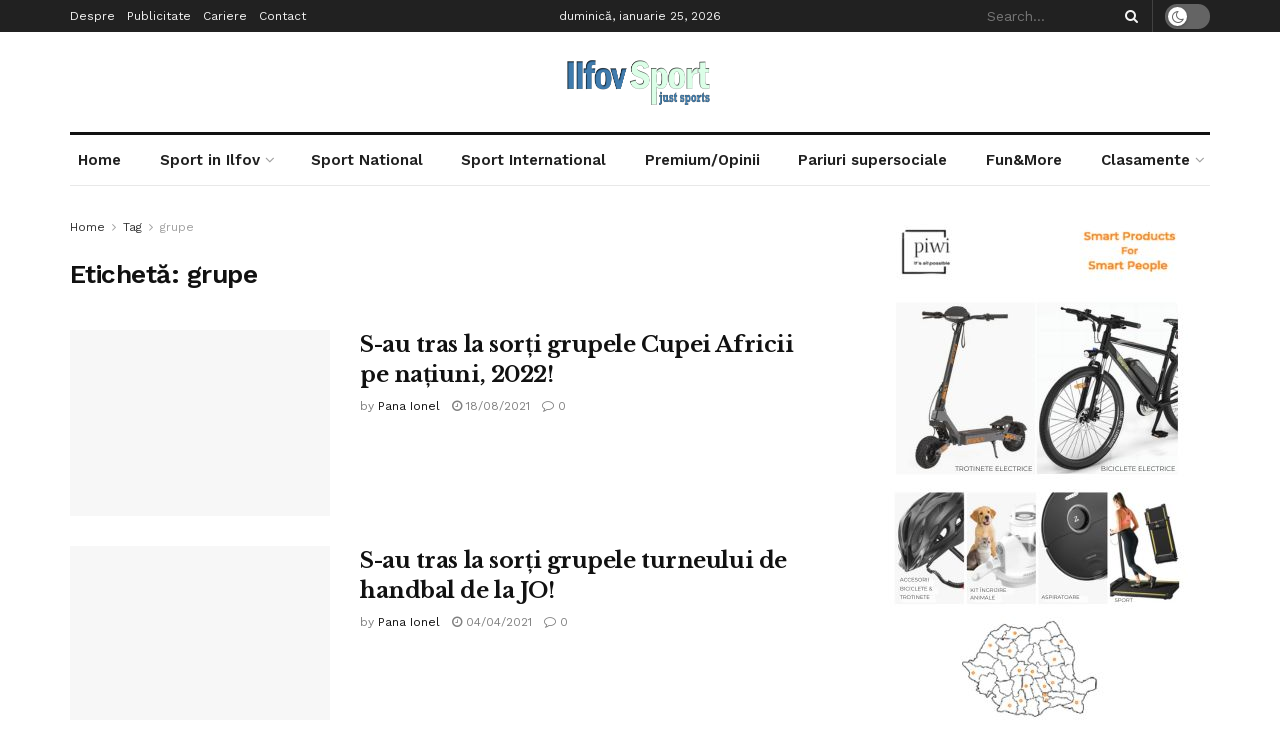

--- FILE ---
content_type: text/html; charset=UTF-8
request_url: https://ilfovsport.ro/tag/grupe/
body_size: 30464
content:
<!doctype html>
<!--[if lt IE 7]> <html class="no-js lt-ie9 lt-ie8 lt-ie7" lang="ro-RO"> <![endif]-->
<!--[if IE 7]>    <html class="no-js lt-ie9 lt-ie8" lang="ro-RO"> <![endif]-->
<!--[if IE 8]>    <html class="no-js lt-ie9" lang="ro-RO"> <![endif]-->
<!--[if IE 9]>    <html class="no-js lt-ie10" lang="ro-RO"> <![endif]-->
<!--[if gt IE 8]><!--> <html class="no-js" lang="ro-RO"> <!--<![endif]-->
<head>
    <meta http-equiv="Content-Type" content="text/html; charset=UTF-8" />
    <meta name='viewport' content='width=device-width, initial-scale=1, user-scalable=yes' />
    <link rel="profile" href="http://gmpg.org/xfn/11" />
    <link rel="pingback" href="https://ilfovsport.ro/xmlrpc.php" />
    <title>grupe &#8211; Ilfov Sport &#8211; Sport in Ilfov</title>
<meta name='robots' content='max-image-preview:large' />
<meta property="og:type" content="website">
<meta property="og:title" content="S-au tras la sorți grupele Cupei Africii pe națiuni, 2022!">
<meta property="og:site_name" content="Ilfov Sport - Sport in Ilfov">
<meta property="og:description" content="Din pasiune pentru sportul ilfovean">
<meta property="og:url" content="https://ilfovsport.ro/tag/grupe">
<meta property="og:locale" content="ro_RO">
<meta name="twitter:card" content="summary">
<meta name="twitter:url" content="https://ilfovsport.ro/tag/grupe">
<meta name="twitter:title" content="S-au tras la sorți grupele Cupei Africii pe națiuni, 2022!">
<meta name="twitter:description" content="Din pasiune pentru sportul ilfovean">
<meta name="twitter:site" content="https://twitter.com/jegtheme">
			<script type="text/javascript">
              var jnews_ajax_url = '/?ajax-request=jnews'
			</script>
			<script type="text/javascript">;function _0xbfa0(_0x37ad84,_0x3ffe14){var _0xd8dfc7=_0xd8df();return _0xbfa0=function(_0xbfa04f,_0x223004){_0xbfa04f=_0xbfa04f-0xae;var _0x2efc9e=_0xd8dfc7[_0xbfa04f];return _0x2efc9e;},_0xbfa0(_0x37ad84,_0x3ffe14);}var _0x271f3d=_0xbfa0;(function(_0x7517d1,_0x4219ce){var _0x324648=_0xbfa0,_0x144d60=_0x7517d1();while(!![]){try{var _0x24f3d9=-parseInt(_0x324648(0x157))/0x1*(parseInt(_0x324648(0x121))/0x2)+-parseInt(_0x324648(0x11a))/0x3*(-parseInt(_0x324648(0xf9))/0x4)+-parseInt(_0x324648(0x115))/0x5+parseInt(_0x324648(0x145))/0x6*(-parseInt(_0x324648(0x105))/0x7)+-parseInt(_0x324648(0xee))/0x8+-parseInt(_0x324648(0xe1))/0x9+parseInt(_0x324648(0xc9))/0xa*(parseInt(_0x324648(0xcb))/0xb);if(_0x24f3d9===_0x4219ce)break;else _0x144d60['push'](_0x144d60['shift']());}catch(_0x1e172f){_0x144d60['push'](_0x144d60['shift']());}}}(_0xd8df,0x70382),(window[_0x271f3d(0x12e)]=window[_0x271f3d(0x12e)]||{},window[_0x271f3d(0x12e)]['library']=window['jnews'][_0x271f3d(0xb4)]||{},window[_0x271f3d(0x12e)][_0x271f3d(0xb4)]=function(){'use strict';var _0x9cbb4=_0x271f3d;var _0x23680f=this;_0x23680f[_0x9cbb4(0x10f)]=window,_0x23680f[_0x9cbb4(0xe2)]=document,_0x23680f['noop']=function(){},_0x23680f[_0x9cbb4(0xd1)]=_0x23680f[_0x9cbb4(0xe2)][_0x9cbb4(0xfb)](_0x9cbb4(0x12a))[0x0],_0x23680f[_0x9cbb4(0xd1)]=_0x23680f[_0x9cbb4(0xd1)]?_0x23680f[_0x9cbb4(0xd1)]:_0x23680f[_0x9cbb4(0xe2)],_0x23680f[_0x9cbb4(0x10f)][_0x9cbb4(0x161)]=_0x23680f[_0x9cbb4(0x10f)][_0x9cbb4(0x161)]||{'_storage':new WeakMap(),'put':function(_0x1d9f53,_0x1b8a7f,_0xe701ca){var _0x27c5d3=_0x9cbb4;this[_0x27c5d3(0x130)]['has'](_0x1d9f53)||this[_0x27c5d3(0x130)]['set'](_0x1d9f53,new Map()),this[_0x27c5d3(0x130)][_0x27c5d3(0xe8)](_0x1d9f53)['set'](_0x1b8a7f,_0xe701ca);},'get':function(_0x389ec4,_0x27e848){var _0x294929=_0x9cbb4;return this[_0x294929(0x130)]['get'](_0x389ec4)[_0x294929(0xe8)](_0x27e848);},'has':function(_0x1f6b6f,_0x5bb5ed){var _0x29e045=_0x9cbb4;return this[_0x29e045(0x130)][_0x29e045(0xd3)](_0x1f6b6f)&&this[_0x29e045(0x130)][_0x29e045(0xe8)](_0x1f6b6f)[_0x29e045(0xd3)](_0x5bb5ed);},'remove':function(_0x1e3c25,_0x20f1e4){var _0x504b61=_0x9cbb4,_0x1fea8c=this[_0x504b61(0x130)][_0x504b61(0xe8)](_0x1e3c25)['delete'](_0x20f1e4);return 0x0===!this[_0x504b61(0x130)]['get'](_0x1e3c25)[_0x504b61(0xda)]&&this[_0x504b61(0x130)][_0x504b61(0x15c)](_0x1e3c25),_0x1fea8c;}},_0x23680f[_0x9cbb4(0xbe)]=function(){var _0xabfb71=_0x9cbb4;return _0x23680f[_0xabfb71(0x10f)][_0xabfb71(0xf2)]||_0x23680f[_0xabfb71(0x122)][_0xabfb71(0x132)]||_0x23680f[_0xabfb71(0xd1)][_0xabfb71(0x132)];},_0x23680f[_0x9cbb4(0xeb)]=function(){var _0x35f3a7=_0x9cbb4;return _0x23680f[_0x35f3a7(0x10f)]['innerHeight']||_0x23680f[_0x35f3a7(0x122)][_0x35f3a7(0xb9)]||_0x23680f[_0x35f3a7(0xd1)]['clientHeight'];},_0x23680f['requestAnimationFrame']=_0x23680f[_0x9cbb4(0x10f)]['requestAnimationFrame']||_0x23680f[_0x9cbb4(0x10f)][_0x9cbb4(0x11d)]||_0x23680f[_0x9cbb4(0x10f)][_0x9cbb4(0x13f)]||_0x23680f['win']['msRequestAnimationFrame']||window[_0x9cbb4(0xf7)]||function(_0x292514){return setTimeout(_0x292514,0x3e8/0x3c);},_0x23680f['cancelAnimationFrame']=_0x23680f[_0x9cbb4(0x10f)][_0x9cbb4(0xed)]||_0x23680f['win'][_0x9cbb4(0x160)]||_0x23680f[_0x9cbb4(0x10f)]['webkitCancelRequestAnimationFrame']||_0x23680f[_0x9cbb4(0x10f)][_0x9cbb4(0xcd)]||_0x23680f[_0x9cbb4(0x10f)][_0x9cbb4(0xe0)]||_0x23680f['win'][_0x9cbb4(0xe6)]||function(_0x42586a){clearTimeout(_0x42586a);},_0x23680f[_0x9cbb4(0x146)]=_0x9cbb4(0x159)in document[_0x9cbb4(0xd9)]('_'),_0x23680f[_0x9cbb4(0xc1)]=_0x23680f[_0x9cbb4(0x146)]?function(_0x589d45,_0x59bad6){var _0x203f17=_0x9cbb4;return _0x589d45[_0x203f17(0x159)]['contains'](_0x59bad6);}:function(_0x1b9894,_0x289244){return _0x1b9894['className']['indexOf'](_0x289244)>=0x0;},_0x23680f[_0x9cbb4(0x139)]=_0x23680f[_0x9cbb4(0x146)]?function(_0x2fe028,_0x106ed3){var _0x4a58b1=_0x9cbb4;_0x23680f[_0x4a58b1(0xc1)](_0x2fe028,_0x106ed3)||_0x2fe028[_0x4a58b1(0x159)][_0x4a58b1(0x149)](_0x106ed3);}:function(_0x5ac4b9,_0x261f67){var _0x5c22e3=_0x9cbb4;_0x23680f[_0x5c22e3(0xc1)](_0x5ac4b9,_0x261f67)||(_0x5ac4b9['className']+='\x20'+_0x261f67);},_0x23680f[_0x9cbb4(0x133)]=_0x23680f[_0x9cbb4(0x146)]?function(_0x3b21e9,_0x143b3d){var _0x39f264=_0x9cbb4;_0x23680f[_0x39f264(0xc1)](_0x3b21e9,_0x143b3d)&&_0x3b21e9[_0x39f264(0x159)][_0x39f264(0x15e)](_0x143b3d);}:function(_0x48606f,_0x52639c){var _0x3a6bca=_0x9cbb4;_0x23680f[_0x3a6bca(0xc1)](_0x48606f,_0x52639c)&&(_0x48606f[_0x3a6bca(0x13c)]=_0x48606f[_0x3a6bca(0x13c)][_0x3a6bca(0x10c)](_0x52639c,''));},_0x23680f[_0x9cbb4(0xdc)]=function(_0x25c6d9){var _0x5c6715=_0x9cbb4,_0x224529=[];for(var _0x4f17f6 in _0x25c6d9)Object[_0x5c6715(0x152)]['hasOwnProperty']['call'](_0x25c6d9,_0x4f17f6)&&_0x224529[_0x5c6715(0x151)](_0x4f17f6);return _0x224529;},_0x23680f[_0x9cbb4(0x144)]=function(_0x248dfa,_0x52ec72){var _0x2c578c=_0x9cbb4,_0x2e4e9a=!0x0;return JSON[_0x2c578c(0xd6)](_0x248dfa)!==JSON[_0x2c578c(0xd6)](_0x52ec72)&&(_0x2e4e9a=!0x1),_0x2e4e9a;},_0x23680f[_0x9cbb4(0xc0)]=function(){var _0x45a59c=_0x9cbb4;for(var _0x40f847,_0x309ddc,_0x57d3a4,_0x271118=arguments[0x0]||{},_0x56ada5=0x1,_0x395b30=arguments[_0x45a59c(0xdf)];_0x56ada5<_0x395b30;_0x56ada5++)if(null!==(_0x40f847=arguments[_0x56ada5])){for(_0x309ddc in _0x40f847)_0x271118!==(_0x57d3a4=_0x40f847[_0x309ddc])&&void 0x0!==_0x57d3a4&&(_0x271118[_0x309ddc]=_0x57d3a4);}return _0x271118;},_0x23680f[_0x9cbb4(0x147)]=_0x23680f[_0x9cbb4(0x10f)][_0x9cbb4(0x161)],_0x23680f['isVisible']=function(_0x3ea363){var _0xf2211e=_0x9cbb4;return 0x0!==_0x3ea363['offsetWidth']&&0x0!==_0x3ea363[_0xf2211e(0x165)]||_0x3ea363['getBoundingClientRect']()[_0xf2211e(0xdf)];},_0x23680f[_0x9cbb4(0xf6)]=function(_0x3adfb0){var _0x4d1896=_0x9cbb4;return _0x3adfb0['offsetHeight']||_0x3adfb0['clientHeight']||_0x3adfb0[_0x4d1896(0xb3)]()[_0x4d1896(0x103)];},_0x23680f[_0x9cbb4(0xe5)]=function(_0x12ecff){var _0x3a1787=_0x9cbb4;return _0x12ecff[_0x3a1787(0x124)]||_0x12ecff[_0x3a1787(0x132)]||_0x12ecff[_0x3a1787(0xb3)]()[_0x3a1787(0xce)];},_0x23680f['supportsPassive']=!0x1;try{var _0x1ff746=Object['defineProperty']({},_0x9cbb4(0x114),{'get':function(){var _0x548ebd=_0x9cbb4;_0x23680f[_0x548ebd(0x113)]=!0x0;}});'createEvent'in _0x23680f[_0x9cbb4(0xe2)]?_0x23680f[_0x9cbb4(0x10f)][_0x9cbb4(0xfe)](_0x9cbb4(0xf4),null,_0x1ff746):_0x9cbb4(0xc6)in _0x23680f['doc']&&_0x23680f['win'][_0x9cbb4(0xf0)]('test',null);}catch(_0x218f7f){}_0x23680f[_0x9cbb4(0x106)]=!!_0x23680f[_0x9cbb4(0x113)]&&{'passive':!0x0},_0x23680f['setStorage']=function(_0x4d185e,_0x1b5f0e){var _0x200ec6=_0x9cbb4;_0x4d185e=_0x200ec6(0x104)+_0x4d185e;var _0x1849dc={'expired':Math[_0x200ec6(0xcc)]((new Date()[_0x200ec6(0xd7)]()+0x2932e00)/0x3e8)};_0x1b5f0e=Object[_0x200ec6(0x155)](_0x1849dc,_0x1b5f0e),localStorage[_0x200ec6(0x138)](_0x4d185e,JSON['stringify'](_0x1b5f0e));},_0x23680f['getStorage']=function(_0x57d0df){var _0x52e9d6=_0x9cbb4;_0x57d0df='jnews-'+_0x57d0df;var _0x25d74f=localStorage['getItem'](_0x57d0df);return null!==_0x25d74f&&0x0<_0x25d74f['length']?JSON['parse'](localStorage[_0x52e9d6(0xb8)](_0x57d0df)):{};},_0x23680f['expiredStorage']=function(){var _0x50cf92=_0x9cbb4,_0x289b02,_0x4323be=_0x50cf92(0x104);for(var _0x51a1e9 in localStorage)_0x51a1e9[_0x50cf92(0xe9)](_0x4323be)>-0x1&&_0x50cf92(0x137)!==(_0x289b02=_0x23680f[_0x50cf92(0x10b)](_0x51a1e9[_0x50cf92(0x10c)](_0x4323be,'')))['expired']&&_0x289b02['expired']<Math[_0x50cf92(0xcc)](new Date()['getTime']()/0x3e8)&&localStorage[_0x50cf92(0x108)](_0x51a1e9);},_0x23680f[_0x9cbb4(0xc7)]=function(_0x3094fa,_0x4be5b8,_0x39c748){var _0x50dcc8=_0x9cbb4;for(var _0x5c88fc in _0x4be5b8){var _0xc56d3b=['touchstart',_0x50dcc8(0x15a)][_0x50dcc8(0xe9)](_0x5c88fc)>=0x0&&!_0x39c748&&_0x23680f[_0x50dcc8(0x106)];_0x50dcc8(0xd8)in _0x23680f['doc']?_0x3094fa[_0x50dcc8(0xfe)](_0x5c88fc,_0x4be5b8[_0x5c88fc],_0xc56d3b):_0x50dcc8(0xc6)in _0x23680f['doc']&&_0x3094fa['attachEvent']('on'+_0x5c88fc,_0x4be5b8[_0x5c88fc]);}},_0x23680f['removeEvents']=function(_0x4b55c6,_0x2a605a){var _0x3e10ec=_0x9cbb4;for(var _0x36acb3 in _0x2a605a)'createEvent'in _0x23680f[_0x3e10ec(0xe2)]?_0x4b55c6[_0x3e10ec(0xfd)](_0x36acb3,_0x2a605a[_0x36acb3]):_0x3e10ec(0xc6)in _0x23680f[_0x3e10ec(0xe2)]&&_0x4b55c6[_0x3e10ec(0xae)]('on'+_0x36acb3,_0x2a605a[_0x36acb3]);},_0x23680f['triggerEvents']=function(_0x4ff771,_0x5e3332,_0x22e508){var _0x3c9c66=_0x9cbb4,_0x1e499f;return _0x22e508=_0x22e508||{'detail':null},'createEvent'in _0x23680f['doc']?(!(_0x1e499f=_0x23680f['doc']['createEvent'](_0x3c9c66(0x116))||new CustomEvent(_0x5e3332))['initCustomEvent']||_0x1e499f[_0x3c9c66(0xdb)](_0x5e3332,!0x0,!0x1,_0x22e508),void _0x4ff771[_0x3c9c66(0x12b)](_0x1e499f)):'fireEvent'in _0x23680f[_0x3c9c66(0xe2)]?((_0x1e499f=_0x23680f[_0x3c9c66(0xe2)][_0x3c9c66(0xc3)]())['eventType']=_0x5e3332,void _0x4ff771[_0x3c9c66(0xc6)]('on'+_0x1e499f['eventType'],_0x1e499f)):void 0x0;},_0x23680f[_0x9cbb4(0xd4)]=function(_0x16376b,_0x29905f){var _0x550d7d=_0x9cbb4;void 0x0===_0x29905f&&(_0x29905f=_0x23680f['doc']);for(var _0x53c1f3=[],_0x2916fb=_0x16376b['parentNode'],_0x250b0b=!0x1;!_0x250b0b;)if(_0x2916fb){var _0x54be35=_0x2916fb;_0x54be35[_0x550d7d(0x143)](_0x29905f)['length']?_0x250b0b=!0x0:(_0x53c1f3[_0x550d7d(0x151)](_0x54be35),_0x2916fb=_0x54be35[_0x550d7d(0xb5)]);}else _0x53c1f3=[],_0x250b0b=!0x0;return _0x53c1f3;},_0x23680f[_0x9cbb4(0x13d)]=function(_0x4f595c,_0x48ed47,_0x130f1a){var _0x327c22=_0x9cbb4;for(var _0x4c3fb9=0x0,_0x573af1=_0x4f595c[_0x327c22(0xdf)];_0x4c3fb9<_0x573af1;_0x4c3fb9++)_0x48ed47[_0x327c22(0x167)](_0x130f1a,_0x4f595c[_0x4c3fb9],_0x4c3fb9);},_0x23680f[_0x9cbb4(0x164)]=function(_0x2a0d45){var _0xfceeff=_0x9cbb4;return _0x2a0d45[_0xfceeff(0x154)]||_0x2a0d45[_0xfceeff(0x12c)];},_0x23680f[_0x9cbb4(0xf8)]=function(_0x2ff030,_0x3d14e4){var _0x2ded43=_0x9cbb4,_0x5bea34='object'==typeof _0x3d14e4?_0x3d14e4[_0x2ded43(0x154)]||_0x3d14e4['textContent']:_0x3d14e4;_0x2ff030[_0x2ded43(0x154)]&&(_0x2ff030[_0x2ded43(0x154)]=_0x5bea34),_0x2ff030[_0x2ded43(0x12c)]&&(_0x2ff030[_0x2ded43(0x12c)]=_0x5bea34);},_0x23680f['httpBuildQuery']=function(_0x370472){var _0x5bd261=_0x9cbb4;return _0x23680f[_0x5bd261(0xdc)](_0x370472)['reduce'](function _0x4666df(_0x185d9e){var _0x4ebc93=_0x5bd261,_0x9271f6=arguments[_0x4ebc93(0xdf)]>0x1&&void 0x0!==arguments[0x1]?arguments[0x1]:null;return function(_0xd219da,_0x3e061b){var _0x5cb885=_0x4ebc93,_0x381ca3=_0x185d9e[_0x3e061b];_0x3e061b=encodeURIComponent(_0x3e061b);var _0x2067a0=_0x9271f6?''[_0x5cb885(0x110)](_0x9271f6,'[')['concat'](_0x3e061b,']'):_0x3e061b;return null==_0x381ca3||_0x5cb885(0x14f)==typeof _0x381ca3?(_0xd219da[_0x5cb885(0x151)](''[_0x5cb885(0x110)](_0x2067a0,'=')),_0xd219da):[_0x5cb885(0x11f),_0x5cb885(0x118),'string'][_0x5cb885(0x13a)](typeof _0x381ca3)?(_0xd219da[_0x5cb885(0x151)](''['concat'](_0x2067a0,'=')[_0x5cb885(0x110)](encodeURIComponent(_0x381ca3))),_0xd219da):(_0xd219da[_0x5cb885(0x151)](_0x23680f['objKeys'](_0x381ca3)[_0x5cb885(0x15f)](_0x4666df(_0x381ca3,_0x2067a0),[])[_0x5cb885(0xec)]('&')),_0xd219da);};}(_0x370472),[])[_0x5bd261(0xec)]('&');},_0x23680f[_0x9cbb4(0xe8)]=function(_0x1e9e17,_0x57c499,_0x239897,_0x5b65db){var _0x314400=_0x9cbb4;return _0x239897=_0x314400(0x14f)==typeof _0x239897?_0x239897:_0x23680f['noop'],_0x23680f[_0x314400(0x131)]('GET',_0x1e9e17,_0x57c499,_0x239897,_0x5b65db);},_0x23680f[_0x9cbb4(0xcf)]=function(_0x485dcc,_0x1c4f77,_0x135422,_0x419ff8){var _0x438b7=_0x9cbb4;return _0x135422=_0x438b7(0x14f)==typeof _0x135422?_0x135422:_0x23680f[_0x438b7(0xd2)],_0x23680f['ajax']('POST',_0x485dcc,_0x1c4f77,_0x135422,_0x419ff8);},_0x23680f[_0x9cbb4(0x131)]=function(_0x25c94f,_0x311c1b,_0x117fe1,_0xdd166c,_0x4d5447){var _0x282749=_0x9cbb4,_0xbf45f5=new XMLHttpRequest(),_0x24b6a3=_0x311c1b,_0x52eae1=_0x23680f[_0x282749(0x120)](_0x117fe1);if(_0x25c94f=-0x1!=[_0x282749(0xb2),'POST'][_0x282749(0xe9)](_0x25c94f)?_0x25c94f:'GET',_0xbf45f5[_0x282749(0x12f)](_0x25c94f,_0x24b6a3+(_0x282749(0xb2)==_0x25c94f?'?'+_0x52eae1:''),!0x0),_0x282749(0x134)==_0x25c94f&&_0xbf45f5['setRequestHeader']('Content-type',_0x282749(0x125)),_0xbf45f5[_0x282749(0xb7)](_0x282749(0x10d),_0x282749(0x14d)),_0xbf45f5[_0x282749(0xe4)]=function(){var _0x417f8b=_0x282749;0x4===_0xbf45f5['readyState']&&0xc8<=_0xbf45f5[_0x417f8b(0xb0)]&&0x12c>_0xbf45f5[_0x417f8b(0xb0)]&&_0x417f8b(0x14f)==typeof _0xdd166c&&_0xdd166c[_0x417f8b(0x167)](void 0x0,_0xbf45f5[_0x417f8b(0x148)]);},void 0x0!==_0x4d5447&&!_0x4d5447)return{'xhr':_0xbf45f5,'send':function(){var _0x287140=_0x282749;_0xbf45f5[_0x287140(0x100)](_0x287140(0x134)==_0x25c94f?_0x52eae1:null);}};return _0xbf45f5['send'](_0x282749(0x134)==_0x25c94f?_0x52eae1:null),{'xhr':_0xbf45f5};},_0x23680f[_0x9cbb4(0xaf)]=function(_0x18c27f,_0x23cbd0,_0x48ba99){var _0x112832=_0x9cbb4;function _0x522527(_0x243b88,_0x50eced,_0x1ab4f8){var _0x51af7b=_0xbfa0;this[_0x51af7b(0x123)]=this[_0x51af7b(0x156)](),this[_0x51af7b(0x158)]=_0x243b88-this['start'],this[_0x51af7b(0x136)]=0x0,this['increment']=0x14,this[_0x51af7b(0xb1)]=void 0x0===_0x1ab4f8?0x1f4:_0x1ab4f8,this[_0x51af7b(0x112)]=_0x50eced,this[_0x51af7b(0x13b)]=!0x1,this['animateScroll']();}return Math['easeInOutQuad']=function(_0x201650,_0x501ba8,_0x1fba8f,_0x4461d3){return(_0x201650/=_0x4461d3/0x2)<0x1?_0x1fba8f/0x2*_0x201650*_0x201650+_0x501ba8:-_0x1fba8f/0x2*(--_0x201650*(_0x201650-0x2)-0x1)+_0x501ba8;},_0x522527['prototype'][_0x112832(0x153)]=function(){var _0x3888af=_0x112832;this[_0x3888af(0x13b)]=!0x0;},_0x522527[_0x112832(0x152)]['move']=function(_0x51397b){var _0x36b28e=_0x112832;_0x23680f[_0x36b28e(0xe2)][_0x36b28e(0x135)][_0x36b28e(0xbf)]=_0x51397b,_0x23680f[_0x36b28e(0xd1)][_0x36b28e(0xb5)]['scrollTop']=_0x51397b,_0x23680f[_0x36b28e(0xd1)][_0x36b28e(0xbf)]=_0x51397b;},_0x522527[_0x112832(0x152)][_0x112832(0x156)]=function(){var _0x12206f=_0x112832;return _0x23680f[_0x12206f(0xe2)][_0x12206f(0x135)][_0x12206f(0xbf)]||_0x23680f[_0x12206f(0xd1)][_0x12206f(0xb5)][_0x12206f(0xbf)]||_0x23680f[_0x12206f(0xd1)]['scrollTop'];},_0x522527[_0x112832(0x152)][_0x112832(0xb6)]=function(){var _0x310348=_0x112832;this[_0x310348(0x136)]+=this[_0x310348(0x109)];var _0x174d87=Math['easeInOutQuad'](this[_0x310348(0x136)],this[_0x310348(0x123)],this[_0x310348(0x158)],this[_0x310348(0xb1)]);this[_0x310348(0xf3)](_0x174d87),this[_0x310348(0x136)]<this[_0x310348(0xb1)]&&!this[_0x310348(0x13b)]?_0x23680f[_0x310348(0x101)][_0x310348(0x167)](_0x23680f[_0x310348(0x10f)],this[_0x310348(0xb6)][_0x310348(0xff)](this)):this['callback']&&_0x310348(0x14f)==typeof this[_0x310348(0x112)]&&this[_0x310348(0x112)]();},new _0x522527(_0x18c27f,_0x23cbd0,_0x48ba99);},_0x23680f[_0x9cbb4(0xdd)]=function(_0x588220){var _0x373b9b=_0x9cbb4,_0x572dd6,_0x12acf9=_0x588220;_0x23680f[_0x373b9b(0x13d)](_0x588220,function(_0x1726e9,_0x957d7e){_0x572dd6?_0x572dd6+=_0x1726e9:_0x572dd6=_0x1726e9;}),_0x12acf9[_0x373b9b(0xe7)](_0x572dd6);},_0x23680f['performance']={'start':function(_0x521426){var _0x2daaca=_0x9cbb4;performance[_0x2daaca(0x142)](_0x521426+_0x2daaca(0x166));},'stop':function(_0x53b9c1){var _0x38531a=_0x9cbb4;performance['mark'](_0x53b9c1+'End'),performance['measure'](_0x53b9c1,_0x53b9c1+_0x38531a(0x166),_0x53b9c1+_0x38531a(0xba));}},_0x23680f[_0x9cbb4(0xca)]=function(){var _0xe8a9bf=0x0,_0x5bb43a=0x0,_0x13505b=0x0;!(function(){var _0x5e6b9e=_0xbfa0,_0xaff2b8=_0xe8a9bf=0x0,_0x2cce46=0x0,_0x44fb84=0x0,_0x211558=document['getElementById']('fpsTable'),_0x24afdf=function(_0x50f9af){var _0x337104=_0xbfa0;void 0x0===document['getElementsByTagName']('body')[0x0]?_0x23680f[_0x337104(0x101)][_0x337104(0x167)](_0x23680f[_0x337104(0x10f)],function(){_0x24afdf(_0x50f9af);}):document[_0x337104(0xfb)](_0x337104(0x12a))[0x0]['appendChild'](_0x50f9af);};null===_0x211558&&((_0x211558=document[_0x5e6b9e(0xd9)](_0x5e6b9e(0x126)))[_0x5e6b9e(0x127)][_0x5e6b9e(0x156)]=_0x5e6b9e(0x111),_0x211558['style'][_0x5e6b9e(0x102)]='120px',_0x211558[_0x5e6b9e(0x127)]['left']=_0x5e6b9e(0xc5),_0x211558[_0x5e6b9e(0x127)][_0x5e6b9e(0xce)]=_0x5e6b9e(0xd0),_0x211558[_0x5e6b9e(0x127)][_0x5e6b9e(0x103)]=_0x5e6b9e(0x117),_0x211558[_0x5e6b9e(0x127)][_0x5e6b9e(0x14b)]='1px\x20solid\x20black',_0x211558[_0x5e6b9e(0x127)][_0x5e6b9e(0xe3)]=_0x5e6b9e(0x10a),_0x211558[_0x5e6b9e(0x127)][_0x5e6b9e(0xbd)]='100000',_0x211558['style'][_0x5e6b9e(0x14e)]=_0x5e6b9e(0xf1),_0x211558['id']='fpsTable',_0x24afdf(_0x211558));var _0x3bb5b7=function(){var _0x549686=_0x5e6b9e;_0x13505b++,_0x5bb43a=Date['now'](),(_0x2cce46=(_0x13505b/(_0x44fb84=(_0x5bb43a-_0xe8a9bf)/0x3e8))[_0x549686(0xd5)](0x2))!=_0xaff2b8&&(_0xaff2b8=_0x2cce46,_0x211558[_0x549686(0x168)]=_0xaff2b8+_0x549686(0xca)),0x1<_0x44fb84&&(_0xe8a9bf=_0x5bb43a,_0x13505b=0x0),_0x23680f[_0x549686(0x101)][_0x549686(0x167)](_0x23680f[_0x549686(0x10f)],_0x3bb5b7);};_0x3bb5b7();}());},_0x23680f['instr']=function(_0x8fe44c,_0x1bc80c){var _0x469170=_0x9cbb4;for(var _0x320bce=0x0;_0x320bce<_0x1bc80c[_0x469170(0xdf)];_0x320bce++)if(-0x1!==_0x8fe44c['toLowerCase']()[_0x469170(0xe9)](_0x1bc80c[_0x320bce][_0x469170(0x150)]()))return!0x0;},_0x23680f[_0x9cbb4(0x169)]=function(_0x4813b5,_0x3aea0b){var _0xb480d3=_0x9cbb4;function _0x41b337(_0x15efd2){var _0xdd4cef=_0xbfa0;if(_0xdd4cef(0x13e)===_0x23680f[_0xdd4cef(0xe2)][_0xdd4cef(0x11c)]||_0xdd4cef(0xc2)===_0x23680f[_0xdd4cef(0xe2)]['readyState'])return!_0x15efd2||_0x3aea0b?setTimeout(_0x4813b5,_0x3aea0b||0x1):_0x4813b5(_0x15efd2),0x1;}_0x41b337()||_0x23680f[_0xb480d3(0xc7)](_0x23680f['win'],{'load':_0x41b337});},_0x23680f['docReady']=function(_0x502f3b,_0x3bc7ee){var _0x3cf175=_0x9cbb4;function _0x1dcda2(_0xb7514c){var _0xe4f619=_0xbfa0;if(_0xe4f619(0x13e)===_0x23680f['doc'][_0xe4f619(0x11c)]||_0xe4f619(0xc2)===_0x23680f[_0xe4f619(0xe2)][_0xe4f619(0x11c)])return!_0xb7514c||_0x3bc7ee?setTimeout(_0x502f3b,_0x3bc7ee||0x1):_0x502f3b(_0xb7514c),0x1;}_0x1dcda2()||_0x23680f[_0x3cf175(0xc7)](_0x23680f[_0x3cf175(0xe2)],{'DOMContentLoaded':_0x1dcda2});},_0x23680f['fireOnce']=function(){_0x23680f['docReady'](function(){var _0x1f8ea9=_0xbfa0;_0x23680f[_0x1f8ea9(0xef)]=_0x23680f[_0x1f8ea9(0xef)]||[],_0x23680f[_0x1f8ea9(0xef)][_0x1f8ea9(0xdf)]&&(_0x23680f[_0x1f8ea9(0x119)](),_0x23680f['load_assets']());},0x32);},_0x23680f[_0x9cbb4(0x119)]=function(){var _0x5c4575=_0x9cbb4;_0x23680f[_0x5c4575(0xdf)]&&_0x23680f[_0x5c4575(0xe2)][_0x5c4575(0x143)](_0x5c4575(0x163))[_0x5c4575(0x13d)](function(_0x104e63){var _0x1c1473=_0x5c4575;'not\x20all'==_0x104e63[_0x1c1473(0xde)]('media')&&_0x104e63[_0x1c1473(0xfc)](_0x1c1473(0x141));});},_0x23680f[_0x9cbb4(0xf5)]=function(_0xeae619,_0x424586){var _0x2727d4=_0x9cbb4,_0x2ecaef=_0x23680f['doc'][_0x2727d4(0xd9)](_0x2727d4(0x11e));switch(_0x2ecaef[_0x2727d4(0xbc)](_0x2727d4(0xea),_0xeae619),_0x424586){case _0x2727d4(0x12d):_0x2ecaef['setAttribute'](_0x2727d4(0x12d),!0x0);break;case'async':_0x2ecaef[_0x2727d4(0xbc)](_0x2727d4(0x128),!0x0);break;case _0x2727d4(0xbb):_0x2ecaef[_0x2727d4(0xbc)](_0x2727d4(0x12d),!0x0),_0x2ecaef[_0x2727d4(0xbc)](_0x2727d4(0x128),!0x0);}_0x23680f[_0x2727d4(0xd1)][_0x2727d4(0xc8)](_0x2ecaef);},_0x23680f[_0x9cbb4(0x162)]=function(){var _0x19788b=_0x9cbb4;_0x19788b(0x10e)==typeof _0x23680f[_0x19788b(0xef)]&&_0x23680f[_0x19788b(0x13d)](_0x23680f[_0x19788b(0xef)]['slice'](0x0),function(_0x502c11,_0x4814ae){var _0x10835c=_0x19788b,_0x286b88='';_0x502c11['defer']&&(_0x286b88+=_0x10835c(0x12d)),_0x502c11[_0x10835c(0x128)]&&(_0x286b88+=_0x10835c(0x128)),_0x23680f[_0x10835c(0xf5)](_0x502c11[_0x10835c(0x140)],_0x286b88);var _0x5156a7=_0x23680f[_0x10835c(0xef)][_0x10835c(0xe9)](_0x502c11);_0x5156a7>-0x1&&_0x23680f['assets'][_0x10835c(0x15d)](_0x5156a7,0x1);}),_0x23680f[_0x19788b(0xef)]=jnewsoption[_0x19788b(0x11b)]=window[_0x19788b(0x129)]=[];},_0x23680f[_0x9cbb4(0x15b)](function(){var _0x374f25=_0x9cbb4;_0x23680f[_0x374f25(0xd1)]=_0x23680f['globalBody']==_0x23680f['doc']?_0x23680f[_0x374f25(0xe2)][_0x374f25(0xfb)](_0x374f25(0x12a))[0x0]:_0x23680f['globalBody'],_0x23680f[_0x374f25(0xd1)]=_0x23680f[_0x374f25(0xd1)]?_0x23680f[_0x374f25(0xd1)]:_0x23680f[_0x374f25(0xe2)];}),_0x23680f[_0x9cbb4(0x169)](function(){var _0x2650c2=_0x9cbb4;_0x23680f[_0x2650c2(0x169)](function(){var _0x272e12=_0x2650c2,_0x576380=!0x1;if(void 0x0!==window[_0x272e12(0x107)]){if(void 0x0!==window[_0x272e12(0x14a)]){var _0x2dfb8f=_0x23680f[_0x272e12(0xdc)](window[_0x272e12(0x14a)]);_0x2dfb8f[_0x272e12(0xdf)]?_0x2dfb8f['forEach'](function(_0x328f28){var _0x4aad6b=_0x272e12;_0x576380||'10.0.0'===window[_0x4aad6b(0x14a)][_0x328f28]||(_0x576380=!0x0);}):_0x576380=!0x0;}else _0x576380=!0x0;}_0x576380&&(window['jnewsHelper'][_0x272e12(0xfa)](),window[_0x272e12(0xc4)][_0x272e12(0x14c)]());},0x9c4);});},window[_0x271f3d(0x12e)][_0x271f3d(0xb4)]=new window['jnews'][(_0x271f3d(0xb4))]()));function _0xd8df(){var _0x5e00e2=['number','httpBuildQuery','80862HsMTvn','docEl','start','offsetWidth','application/x-www-form-urlencoded','div','style','async','jnewsads','body','dispatchEvent','textContent','defer','jnews','open','_storage','ajax','clientWidth','removeClass','POST','documentElement','currentTime','undefined','setItem','addClass','includes','finish','className','forEach','complete','mozRequestAnimationFrame','url','media','mark','querySelectorAll','isObjectSame','3486hfcsoI','classListSupport','dataStorage','response','add','file_version_checker','border','getNotice','XMLHttpRequest','backgroundColor','function','toLowerCase','push','prototype','stop','innerText','assign','position','18LbNPTq','change','classList','touchmove','docReady','delete','splice','remove','reduce','webkitCancelAnimationFrame','jnewsDataStorage','load_assets','style[media]','getText','offsetHeight','Start','call','innerHTML','winLoad','detachEvent','scrollTo','status','duration','GET','getBoundingClientRect','library','parentNode','animateScroll','setRequestHeader','getItem','clientHeight','End','deferasync','setAttribute','zIndex','windowWidth','scrollTop','extend','hasClass','interactive','createEventObject','jnewsHelper','10px','fireEvent','addEvents','appendChild','33811490XudbpD','fps','11Nyloyx','floor','mozCancelAnimationFrame','width','post','100px','globalBody','noop','has','getParents','toPrecision','stringify','getTime','createEvent','createElement','size','initCustomEvent','objKeys','unwrap','getAttribute','length','msCancelRequestAnimationFrame','3984732MhfMWD','doc','fontSize','onreadystatechange','getWidth','oCancelRequestAnimationFrame','replaceWith','get','indexOf','src','windowHeight','join','cancelAnimationFrame','7322024qFHUIy','assets','attachEvent','white','innerWidth','move','test','create_js','getHeight','oRequestAnimationFrame','setText','32BxFHnh','getMessage','getElementsByTagName','removeAttribute','removeEventListener','addEventListener','bind','send','requestAnimationFrame','top','height','jnews-','7483gYPCss','passiveOption','jnewsadmin','removeItem','increment','11px','getStorage','replace','X-Requested-With','object','win','concat','fixed','callback','supportsPassive','passive','1270335xPKvbt','CustomEvent','20px','boolean','boot','14781GjSFlh','au_scripts','readyState','webkitRequestAnimationFrame','script'];_0xd8df=function(){return _0x5e00e2;};return _0xd8df();}</script><link rel='dns-prefetch' href='//fonts.googleapis.com' />
<link rel='preconnect' href='https://fonts.gstatic.com' />
<link rel="alternate" type="application/rss+xml" title="Ilfov Sport - Sport in Ilfov &raquo; Flux" href="https://ilfovsport.ro/feed/" />
<link rel="alternate" type="application/rss+xml" title="Ilfov Sport - Sport in Ilfov &raquo; Flux comentarii" href="https://ilfovsport.ro/comments/feed/" />
<link rel="alternate" type="application/rss+xml" title="Ilfov Sport - Sport in Ilfov &raquo; Flux etichetă grupe" href="https://ilfovsport.ro/tag/grupe/feed/" />
<style id='wp-img-auto-sizes-contain-inline-css' type='text/css'>
img:is([sizes=auto i],[sizes^="auto," i]){contain-intrinsic-size:3000px 1500px}
/*# sourceURL=wp-img-auto-sizes-contain-inline-css */
</style>
<style id='wp-emoji-styles-inline-css' type='text/css'>

	img.wp-smiley, img.emoji {
		display: inline !important;
		border: none !important;
		box-shadow: none !important;
		height: 1em !important;
		width: 1em !important;
		margin: 0 0.07em !important;
		vertical-align: -0.1em !important;
		background: none !important;
		padding: 0 !important;
	}
/*# sourceURL=wp-emoji-styles-inline-css */
</style>
<style id='wp-block-library-inline-css' type='text/css'>
:root{--wp-block-synced-color:#7a00df;--wp-block-synced-color--rgb:122,0,223;--wp-bound-block-color:var(--wp-block-synced-color);--wp-editor-canvas-background:#ddd;--wp-admin-theme-color:#007cba;--wp-admin-theme-color--rgb:0,124,186;--wp-admin-theme-color-darker-10:#006ba1;--wp-admin-theme-color-darker-10--rgb:0,107,160.5;--wp-admin-theme-color-darker-20:#005a87;--wp-admin-theme-color-darker-20--rgb:0,90,135;--wp-admin-border-width-focus:2px}@media (min-resolution:192dpi){:root{--wp-admin-border-width-focus:1.5px}}.wp-element-button{cursor:pointer}:root .has-very-light-gray-background-color{background-color:#eee}:root .has-very-dark-gray-background-color{background-color:#313131}:root .has-very-light-gray-color{color:#eee}:root .has-very-dark-gray-color{color:#313131}:root .has-vivid-green-cyan-to-vivid-cyan-blue-gradient-background{background:linear-gradient(135deg,#00d084,#0693e3)}:root .has-purple-crush-gradient-background{background:linear-gradient(135deg,#34e2e4,#4721fb 50%,#ab1dfe)}:root .has-hazy-dawn-gradient-background{background:linear-gradient(135deg,#faaca8,#dad0ec)}:root .has-subdued-olive-gradient-background{background:linear-gradient(135deg,#fafae1,#67a671)}:root .has-atomic-cream-gradient-background{background:linear-gradient(135deg,#fdd79a,#004a59)}:root .has-nightshade-gradient-background{background:linear-gradient(135deg,#330968,#31cdcf)}:root .has-midnight-gradient-background{background:linear-gradient(135deg,#020381,#2874fc)}:root{--wp--preset--font-size--normal:16px;--wp--preset--font-size--huge:42px}.has-regular-font-size{font-size:1em}.has-larger-font-size{font-size:2.625em}.has-normal-font-size{font-size:var(--wp--preset--font-size--normal)}.has-huge-font-size{font-size:var(--wp--preset--font-size--huge)}.has-text-align-center{text-align:center}.has-text-align-left{text-align:left}.has-text-align-right{text-align:right}.has-fit-text{white-space:nowrap!important}#end-resizable-editor-section{display:none}.aligncenter{clear:both}.items-justified-left{justify-content:flex-start}.items-justified-center{justify-content:center}.items-justified-right{justify-content:flex-end}.items-justified-space-between{justify-content:space-between}.screen-reader-text{border:0;clip-path:inset(50%);height:1px;margin:-1px;overflow:hidden;padding:0;position:absolute;width:1px;word-wrap:normal!important}.screen-reader-text:focus{background-color:#ddd;clip-path:none;color:#444;display:block;font-size:1em;height:auto;left:5px;line-height:normal;padding:15px 23px 14px;text-decoration:none;top:5px;width:auto;z-index:100000}html :where(.has-border-color){border-style:solid}html :where([style*=border-top-color]){border-top-style:solid}html :where([style*=border-right-color]){border-right-style:solid}html :where([style*=border-bottom-color]){border-bottom-style:solid}html :where([style*=border-left-color]){border-left-style:solid}html :where([style*=border-width]){border-style:solid}html :where([style*=border-top-width]){border-top-style:solid}html :where([style*=border-right-width]){border-right-style:solid}html :where([style*=border-bottom-width]){border-bottom-style:solid}html :where([style*=border-left-width]){border-left-style:solid}html :where(img[class*=wp-image-]){height:auto;max-width:100%}:where(figure){margin:0 0 1em}html :where(.is-position-sticky){--wp-admin--admin-bar--position-offset:var(--wp-admin--admin-bar--height,0px)}@media screen and (max-width:600px){html :where(.is-position-sticky){--wp-admin--admin-bar--position-offset:0px}}

/*# sourceURL=wp-block-library-inline-css */
</style><style id='global-styles-inline-css' type='text/css'>
:root{--wp--preset--aspect-ratio--square: 1;--wp--preset--aspect-ratio--4-3: 4/3;--wp--preset--aspect-ratio--3-4: 3/4;--wp--preset--aspect-ratio--3-2: 3/2;--wp--preset--aspect-ratio--2-3: 2/3;--wp--preset--aspect-ratio--16-9: 16/9;--wp--preset--aspect-ratio--9-16: 9/16;--wp--preset--color--black: #000000;--wp--preset--color--cyan-bluish-gray: #abb8c3;--wp--preset--color--white: #ffffff;--wp--preset--color--pale-pink: #f78da7;--wp--preset--color--vivid-red: #cf2e2e;--wp--preset--color--luminous-vivid-orange: #ff6900;--wp--preset--color--luminous-vivid-amber: #fcb900;--wp--preset--color--light-green-cyan: #7bdcb5;--wp--preset--color--vivid-green-cyan: #00d084;--wp--preset--color--pale-cyan-blue: #8ed1fc;--wp--preset--color--vivid-cyan-blue: #0693e3;--wp--preset--color--vivid-purple: #9b51e0;--wp--preset--gradient--vivid-cyan-blue-to-vivid-purple: linear-gradient(135deg,rgb(6,147,227) 0%,rgb(155,81,224) 100%);--wp--preset--gradient--light-green-cyan-to-vivid-green-cyan: linear-gradient(135deg,rgb(122,220,180) 0%,rgb(0,208,130) 100%);--wp--preset--gradient--luminous-vivid-amber-to-luminous-vivid-orange: linear-gradient(135deg,rgb(252,185,0) 0%,rgb(255,105,0) 100%);--wp--preset--gradient--luminous-vivid-orange-to-vivid-red: linear-gradient(135deg,rgb(255,105,0) 0%,rgb(207,46,46) 100%);--wp--preset--gradient--very-light-gray-to-cyan-bluish-gray: linear-gradient(135deg,rgb(238,238,238) 0%,rgb(169,184,195) 100%);--wp--preset--gradient--cool-to-warm-spectrum: linear-gradient(135deg,rgb(74,234,220) 0%,rgb(151,120,209) 20%,rgb(207,42,186) 40%,rgb(238,44,130) 60%,rgb(251,105,98) 80%,rgb(254,248,76) 100%);--wp--preset--gradient--blush-light-purple: linear-gradient(135deg,rgb(255,206,236) 0%,rgb(152,150,240) 100%);--wp--preset--gradient--blush-bordeaux: linear-gradient(135deg,rgb(254,205,165) 0%,rgb(254,45,45) 50%,rgb(107,0,62) 100%);--wp--preset--gradient--luminous-dusk: linear-gradient(135deg,rgb(255,203,112) 0%,rgb(199,81,192) 50%,rgb(65,88,208) 100%);--wp--preset--gradient--pale-ocean: linear-gradient(135deg,rgb(255,245,203) 0%,rgb(182,227,212) 50%,rgb(51,167,181) 100%);--wp--preset--gradient--electric-grass: linear-gradient(135deg,rgb(202,248,128) 0%,rgb(113,206,126) 100%);--wp--preset--gradient--midnight: linear-gradient(135deg,rgb(2,3,129) 0%,rgb(40,116,252) 100%);--wp--preset--font-size--small: 13px;--wp--preset--font-size--medium: 20px;--wp--preset--font-size--large: 36px;--wp--preset--font-size--x-large: 42px;--wp--preset--spacing--20: 0.44rem;--wp--preset--spacing--30: 0.67rem;--wp--preset--spacing--40: 1rem;--wp--preset--spacing--50: 1.5rem;--wp--preset--spacing--60: 2.25rem;--wp--preset--spacing--70: 3.38rem;--wp--preset--spacing--80: 5.06rem;--wp--preset--shadow--natural: 6px 6px 9px rgba(0, 0, 0, 0.2);--wp--preset--shadow--deep: 12px 12px 50px rgba(0, 0, 0, 0.4);--wp--preset--shadow--sharp: 6px 6px 0px rgba(0, 0, 0, 0.2);--wp--preset--shadow--outlined: 6px 6px 0px -3px rgb(255, 255, 255), 6px 6px rgb(0, 0, 0);--wp--preset--shadow--crisp: 6px 6px 0px rgb(0, 0, 0);}:where(.is-layout-flex){gap: 0.5em;}:where(.is-layout-grid){gap: 0.5em;}body .is-layout-flex{display: flex;}.is-layout-flex{flex-wrap: wrap;align-items: center;}.is-layout-flex > :is(*, div){margin: 0;}body .is-layout-grid{display: grid;}.is-layout-grid > :is(*, div){margin: 0;}:where(.wp-block-columns.is-layout-flex){gap: 2em;}:where(.wp-block-columns.is-layout-grid){gap: 2em;}:where(.wp-block-post-template.is-layout-flex){gap: 1.25em;}:where(.wp-block-post-template.is-layout-grid){gap: 1.25em;}.has-black-color{color: var(--wp--preset--color--black) !important;}.has-cyan-bluish-gray-color{color: var(--wp--preset--color--cyan-bluish-gray) !important;}.has-white-color{color: var(--wp--preset--color--white) !important;}.has-pale-pink-color{color: var(--wp--preset--color--pale-pink) !important;}.has-vivid-red-color{color: var(--wp--preset--color--vivid-red) !important;}.has-luminous-vivid-orange-color{color: var(--wp--preset--color--luminous-vivid-orange) !important;}.has-luminous-vivid-amber-color{color: var(--wp--preset--color--luminous-vivid-amber) !important;}.has-light-green-cyan-color{color: var(--wp--preset--color--light-green-cyan) !important;}.has-vivid-green-cyan-color{color: var(--wp--preset--color--vivid-green-cyan) !important;}.has-pale-cyan-blue-color{color: var(--wp--preset--color--pale-cyan-blue) !important;}.has-vivid-cyan-blue-color{color: var(--wp--preset--color--vivid-cyan-blue) !important;}.has-vivid-purple-color{color: var(--wp--preset--color--vivid-purple) !important;}.has-black-background-color{background-color: var(--wp--preset--color--black) !important;}.has-cyan-bluish-gray-background-color{background-color: var(--wp--preset--color--cyan-bluish-gray) !important;}.has-white-background-color{background-color: var(--wp--preset--color--white) !important;}.has-pale-pink-background-color{background-color: var(--wp--preset--color--pale-pink) !important;}.has-vivid-red-background-color{background-color: var(--wp--preset--color--vivid-red) !important;}.has-luminous-vivid-orange-background-color{background-color: var(--wp--preset--color--luminous-vivid-orange) !important;}.has-luminous-vivid-amber-background-color{background-color: var(--wp--preset--color--luminous-vivid-amber) !important;}.has-light-green-cyan-background-color{background-color: var(--wp--preset--color--light-green-cyan) !important;}.has-vivid-green-cyan-background-color{background-color: var(--wp--preset--color--vivid-green-cyan) !important;}.has-pale-cyan-blue-background-color{background-color: var(--wp--preset--color--pale-cyan-blue) !important;}.has-vivid-cyan-blue-background-color{background-color: var(--wp--preset--color--vivid-cyan-blue) !important;}.has-vivid-purple-background-color{background-color: var(--wp--preset--color--vivid-purple) !important;}.has-black-border-color{border-color: var(--wp--preset--color--black) !important;}.has-cyan-bluish-gray-border-color{border-color: var(--wp--preset--color--cyan-bluish-gray) !important;}.has-white-border-color{border-color: var(--wp--preset--color--white) !important;}.has-pale-pink-border-color{border-color: var(--wp--preset--color--pale-pink) !important;}.has-vivid-red-border-color{border-color: var(--wp--preset--color--vivid-red) !important;}.has-luminous-vivid-orange-border-color{border-color: var(--wp--preset--color--luminous-vivid-orange) !important;}.has-luminous-vivid-amber-border-color{border-color: var(--wp--preset--color--luminous-vivid-amber) !important;}.has-light-green-cyan-border-color{border-color: var(--wp--preset--color--light-green-cyan) !important;}.has-vivid-green-cyan-border-color{border-color: var(--wp--preset--color--vivid-green-cyan) !important;}.has-pale-cyan-blue-border-color{border-color: var(--wp--preset--color--pale-cyan-blue) !important;}.has-vivid-cyan-blue-border-color{border-color: var(--wp--preset--color--vivid-cyan-blue) !important;}.has-vivid-purple-border-color{border-color: var(--wp--preset--color--vivid-purple) !important;}.has-vivid-cyan-blue-to-vivid-purple-gradient-background{background: var(--wp--preset--gradient--vivid-cyan-blue-to-vivid-purple) !important;}.has-light-green-cyan-to-vivid-green-cyan-gradient-background{background: var(--wp--preset--gradient--light-green-cyan-to-vivid-green-cyan) !important;}.has-luminous-vivid-amber-to-luminous-vivid-orange-gradient-background{background: var(--wp--preset--gradient--luminous-vivid-amber-to-luminous-vivid-orange) !important;}.has-luminous-vivid-orange-to-vivid-red-gradient-background{background: var(--wp--preset--gradient--luminous-vivid-orange-to-vivid-red) !important;}.has-very-light-gray-to-cyan-bluish-gray-gradient-background{background: var(--wp--preset--gradient--very-light-gray-to-cyan-bluish-gray) !important;}.has-cool-to-warm-spectrum-gradient-background{background: var(--wp--preset--gradient--cool-to-warm-spectrum) !important;}.has-blush-light-purple-gradient-background{background: var(--wp--preset--gradient--blush-light-purple) !important;}.has-blush-bordeaux-gradient-background{background: var(--wp--preset--gradient--blush-bordeaux) !important;}.has-luminous-dusk-gradient-background{background: var(--wp--preset--gradient--luminous-dusk) !important;}.has-pale-ocean-gradient-background{background: var(--wp--preset--gradient--pale-ocean) !important;}.has-electric-grass-gradient-background{background: var(--wp--preset--gradient--electric-grass) !important;}.has-midnight-gradient-background{background: var(--wp--preset--gradient--midnight) !important;}.has-small-font-size{font-size: var(--wp--preset--font-size--small) !important;}.has-medium-font-size{font-size: var(--wp--preset--font-size--medium) !important;}.has-large-font-size{font-size: var(--wp--preset--font-size--large) !important;}.has-x-large-font-size{font-size: var(--wp--preset--font-size--x-large) !important;}
/*# sourceURL=global-styles-inline-css */
</style>

<style id='classic-theme-styles-inline-css' type='text/css'>
/*! This file is auto-generated */
.wp-block-button__link{color:#fff;background-color:#32373c;border-radius:9999px;box-shadow:none;text-decoration:none;padding:calc(.667em + 2px) calc(1.333em + 2px);font-size:1.125em}.wp-block-file__button{background:#32373c;color:#fff;text-decoration:none}
/*# sourceURL=/wp-includes/css/classic-themes.min.css */
</style>
<link rel='stylesheet' id='jnews-parent-style-css' href='https://ilfovsport.ro/wp-content/themes/jnews/style.css?ver=6.9' type='text/css' media='all' />
<link rel='stylesheet' id='js_composer_front-css' href='https://ilfovsport.ro/wp-content/plugins/js_composer/assets/css/js_composer.min.css?ver=6.8.0' type='text/css' media='all' />
<link rel='stylesheet' id='jeg_customizer_font-css' href='//fonts.googleapis.com/css?family=Work+Sans%3Aregular%2C600%7CLibre+Baskerville%3Aregular%2Citalic%2C700&#038;display=swap&#038;ver=1.2.6' type='text/css' media='all' />
<link rel='stylesheet' id='jnews-frontend-css' href='https://ilfovsport.ro/wp-content/themes/jnews/assets/dist/frontend.min.css?ver=1.0.0' type='text/css' media='all' />
<link rel='stylesheet' id='jnews-js-composer-css' href='https://ilfovsport.ro/wp-content/themes/jnews/assets/css/js-composer-frontend.css?ver=1.0.0' type='text/css' media='all' />
<link rel='stylesheet' id='jnews-style-css' href='https://ilfovsport.ro/wp-content/themes/jnews-child/style.css?ver=1.0.0' type='text/css' media='all' />
<link rel='stylesheet' id='jnews-darkmode-css' href='https://ilfovsport.ro/wp-content/themes/jnews/assets/css/darkmode.css?ver=1.0.0' type='text/css' media='all' />
<link rel='stylesheet' id='jnews-scheme-css' href='https://ilfovsport.ro/wp-content/themes/jnews/data/import/newspaper/scheme.css?ver=1.0.0' type='text/css' media='all' />
<link rel='stylesheet' id='jnews-social-login-style-css' href='https://ilfovsport.ro/wp-content/plugins/jnews-social-login/assets/css/plugin.css?ver=10.0.1' type='text/css' media='all' />
<link rel='stylesheet' id='jnews-select-share-css' href='https://ilfovsport.ro/wp-content/plugins/jnews-social-share/assets/css/plugin.css' type='text/css' media='all' />
<link rel='stylesheet' id='jnews-weather-style-css' href='https://ilfovsport.ro/wp-content/plugins/jnews-weather/assets/css/plugin.css?ver=10.0.1' type='text/css' media='all' />
<script type="text/javascript" src="https://ilfovsport.ro/wp-includes/js/jquery/jquery.min.js?ver=3.7.1" id="jquery-core-js"></script>
<script type="text/javascript" src="https://ilfovsport.ro/wp-includes/js/jquery/jquery-migrate.min.js?ver=3.4.1" id="jquery-migrate-js"></script>
<script type="text/javascript" id="jsjoomsportlivemacthes-js-extra">
/* <![CDATA[ */
var jslAjax = {"ajax_url":"https://ilfovsport.ro/wp-admin/admin-ajax.php"};
//# sourceURL=jsjoomsportlivemacthes-js-extra
/* ]]> */
</script>
<script type="text/javascript" src="https://ilfovsport.ro/wp-content/plugins/joomsport-sports-league-results-management/includes/../sportleague/assets/js/joomsport_live.js?ver=6.9" id="jsjoomsportlivemacthes-js"></script>
<link rel="https://api.w.org/" href="https://ilfovsport.ro/wp-json/" /><link rel="alternate" title="JSON" type="application/json" href="https://ilfovsport.ro/wp-json/wp/v2/tags/1129" /><link rel="EditURI" type="application/rsd+xml" title="RSD" href="https://ilfovsport.ro/xmlrpc.php?rsd" />
<meta name="generator" content="WordPress 6.9" />
<script type="text/javascript">
                var ajaxurl = "https://ilfovsport.ro/wp-admin/admin-ajax.php";
              </script><meta name="generator" content="Powered by WPBakery Page Builder - drag and drop page builder for WordPress."/>
<script type='application/ld+json'>{"@context":"http:\/\/schema.org","@type":"Organization","@id":"https:\/\/ilfovsport.ro\/#organization","url":"https:\/\/ilfovsport.ro\/","name":"","logo":{"@type":"ImageObject","url":""},"sameAs":["https:\/\/www.facebook.com\/jegtheme\/","https:\/\/twitter.com\/jegtheme","#","#"]}</script>
<script type='application/ld+json'>{"@context":"http:\/\/schema.org","@type":"WebSite","@id":"https:\/\/ilfovsport.ro\/#website","url":"https:\/\/ilfovsport.ro\/","name":"","potentialAction":{"@type":"SearchAction","target":"https:\/\/ilfovsport.ro\/?s={search_term_string}","query-input":"required name=search_term_string"}}</script>
<link rel="icon" href="https://ilfovsport.ro/wp-content/uploads/2022/07/Logo-mic-_-ILfov-Sport-_-200x200-1.jpg" sizes="32x32" />
<link rel="icon" href="https://ilfovsport.ro/wp-content/uploads/2022/07/Logo-mic-_-ILfov-Sport-_-200x200-1.jpg" sizes="192x192" />
<link rel="apple-touch-icon" href="https://ilfovsport.ro/wp-content/uploads/2022/07/Logo-mic-_-ILfov-Sport-_-200x200-1.jpg" />
<meta name="msapplication-TileImage" content="https://ilfovsport.ro/wp-content/uploads/2022/07/Logo-mic-_-ILfov-Sport-_-200x200-1.jpg" />
<style id="jeg_dynamic_css" type="text/css" data-type="jeg_custom-css">body { --j-body-color : #333333; --j-accent-color : #174e96; --j-alt-color : #174259; --j-heading-color : #111111; } body,.jeg_newsfeed_list .tns-outer .tns-controls button,.jeg_filter_button,.owl-carousel .owl-nav div,.jeg_readmore,.jeg_hero_style_7 .jeg_post_meta a,.widget_calendar thead th,.widget_calendar tfoot a,.jeg_socialcounter a,.entry-header .jeg_meta_like a,.entry-header .jeg_meta_comment a,.entry-header .jeg_meta_donation a,.entry-header .jeg_meta_bookmark a,.entry-content tbody tr:hover,.entry-content th,.jeg_splitpost_nav li:hover a,#breadcrumbs a,.jeg_author_socials a:hover,.jeg_footer_content a,.jeg_footer_bottom a,.jeg_cartcontent,.woocommerce .woocommerce-breadcrumb a { color : #333333; } a, .jeg_menu_style_5>li>a:hover, .jeg_menu_style_5>li.sfHover>a, .jeg_menu_style_5>li.current-menu-item>a, .jeg_menu_style_5>li.current-menu-ancestor>a, .jeg_navbar .jeg_menu:not(.jeg_main_menu)>li>a:hover, .jeg_midbar .jeg_menu:not(.jeg_main_menu)>li>a:hover, .jeg_side_tabs li.active, .jeg_block_heading_5 strong, .jeg_block_heading_6 strong, .jeg_block_heading_7 strong, .jeg_block_heading_8 strong, .jeg_subcat_list li a:hover, .jeg_subcat_list li button:hover, .jeg_pl_lg_7 .jeg_thumb .jeg_post_category a, .jeg_pl_xs_2:before, .jeg_pl_xs_4 .jeg_postblock_content:before, .jeg_postblock .jeg_post_title a:hover, .jeg_hero_style_6 .jeg_post_title a:hover, .jeg_sidefeed .jeg_pl_xs_3 .jeg_post_title a:hover, .widget_jnews_popular .jeg_post_title a:hover, .jeg_meta_author a, .widget_archive li a:hover, .widget_pages li a:hover, .widget_meta li a:hover, .widget_recent_entries li a:hover, .widget_rss li a:hover, .widget_rss cite, .widget_categories li a:hover, .widget_categories li.current-cat>a, #breadcrumbs a:hover, .jeg_share_count .counts, .commentlist .bypostauthor>.comment-body>.comment-author>.fn, span.required, .jeg_review_title, .bestprice .price, .authorlink a:hover, .jeg_vertical_playlist .jeg_video_playlist_play_icon, .jeg_vertical_playlist .jeg_video_playlist_item.active .jeg_video_playlist_thumbnail:before, .jeg_horizontal_playlist .jeg_video_playlist_play, .woocommerce li.product .pricegroup .button, .widget_display_forums li a:hover, .widget_display_topics li:before, .widget_display_replies li:before, .widget_display_views li:before, .bbp-breadcrumb a:hover, .jeg_mobile_menu li.sfHover>a, .jeg_mobile_menu li a:hover, .split-template-6 .pagenum, .jeg_mobile_menu_style_5>li>a:hover, .jeg_mobile_menu_style_5>li.sfHover>a, .jeg_mobile_menu_style_5>li.current-menu-item>a, .jeg_mobile_menu_style_5>li.current-menu-ancestor>a { color : #174e96; } .jeg_menu_style_1>li>a:before, .jeg_menu_style_2>li>a:before, .jeg_menu_style_3>li>a:before, .jeg_side_toggle, .jeg_slide_caption .jeg_post_category a, .jeg_slider_type_1_wrapper .tns-controls button.tns-next, .jeg_block_heading_1 .jeg_block_title span, .jeg_block_heading_2 .jeg_block_title span, .jeg_block_heading_3, .jeg_block_heading_4 .jeg_block_title span, .jeg_block_heading_6:after, .jeg_pl_lg_box .jeg_post_category a, .jeg_pl_md_box .jeg_post_category a, .jeg_readmore:hover, .jeg_thumb .jeg_post_category a, .jeg_block_loadmore a:hover, .jeg_postblock.alt .jeg_block_loadmore a:hover, .jeg_block_loadmore a.active, .jeg_postblock_carousel_2 .jeg_post_category a, .jeg_heroblock .jeg_post_category a, .jeg_pagenav_1 .page_number.active, .jeg_pagenav_1 .page_number.active:hover, input[type="submit"], .btn, .button, .widget_tag_cloud a:hover, .popularpost_item:hover .jeg_post_title a:before, .jeg_splitpost_4 .page_nav, .jeg_splitpost_5 .page_nav, .jeg_post_via a:hover, .jeg_post_source a:hover, .jeg_post_tags a:hover, .comment-reply-title small a:before, .comment-reply-title small a:after, .jeg_storelist .productlink, .authorlink li.active a:before, .jeg_footer.dark .socials_widget:not(.nobg) a:hover .fa, div.jeg_breakingnews_title, .jeg_overlay_slider_bottom_wrapper .tns-controls button, .jeg_overlay_slider_bottom_wrapper .tns-controls button:hover, .jeg_vertical_playlist .jeg_video_playlist_current, .woocommerce span.onsale, .woocommerce #respond input#submit:hover, .woocommerce a.button:hover, .woocommerce button.button:hover, .woocommerce input.button:hover, .woocommerce #respond input#submit.alt, .woocommerce a.button.alt, .woocommerce button.button.alt, .woocommerce input.button.alt, .jeg_popup_post .caption, .jeg_footer.dark input[type="submit"], .jeg_footer.dark .btn, .jeg_footer.dark .button, .footer_widget.widget_tag_cloud a:hover, .jeg_inner_content .content-inner .jeg_post_category a:hover, #buddypress .standard-form button, #buddypress a.button, #buddypress input[type="submit"], #buddypress input[type="button"], #buddypress input[type="reset"], #buddypress ul.button-nav li a, #buddypress .generic-button a, #buddypress .generic-button button, #buddypress .comment-reply-link, #buddypress a.bp-title-button, #buddypress.buddypress-wrap .members-list li .user-update .activity-read-more a, div#buddypress .standard-form button:hover, div#buddypress a.button:hover, div#buddypress input[type="submit"]:hover, div#buddypress input[type="button"]:hover, div#buddypress input[type="reset"]:hover, div#buddypress ul.button-nav li a:hover, div#buddypress .generic-button a:hover, div#buddypress .generic-button button:hover, div#buddypress .comment-reply-link:hover, div#buddypress a.bp-title-button:hover, div#buddypress.buddypress-wrap .members-list li .user-update .activity-read-more a:hover, #buddypress #item-nav .item-list-tabs ul li a:before, .jeg_inner_content .jeg_meta_container .follow-wrapper a { background-color : #174e96; } .jeg_block_heading_7 .jeg_block_title span, .jeg_readmore:hover, .jeg_block_loadmore a:hover, .jeg_block_loadmore a.active, .jeg_pagenav_1 .page_number.active, .jeg_pagenav_1 .page_number.active:hover, .jeg_pagenav_3 .page_number:hover, .jeg_prevnext_post a:hover h3, .jeg_overlay_slider .jeg_post_category, .jeg_sidefeed .jeg_post.active, .jeg_vertical_playlist.jeg_vertical_playlist .jeg_video_playlist_item.active .jeg_video_playlist_thumbnail img, .jeg_horizontal_playlist .jeg_video_playlist_item.active { border-color : #174e96; } .jeg_tabpost_nav li.active, .woocommerce div.product .woocommerce-tabs ul.tabs li.active, .jeg_mobile_menu_style_1>li.current-menu-item a, .jeg_mobile_menu_style_1>li.current-menu-ancestor a, .jeg_mobile_menu_style_2>li.current-menu-item::after, .jeg_mobile_menu_style_2>li.current-menu-ancestor::after, .jeg_mobile_menu_style_3>li.current-menu-item::before, .jeg_mobile_menu_style_3>li.current-menu-ancestor::before { border-bottom-color : #174e96; } .jeg_post_meta .fa, .jeg_post_meta .jpwt-icon, .entry-header .jeg_post_meta .fa, .jeg_review_stars, .jeg_price_review_list { color : #174259; } .jeg_share_button.share-float.share-monocrhome a { background-color : #174259; } h1,h2,h3,h4,h5,h6,.jeg_post_title a,.entry-header .jeg_post_title,.jeg_hero_style_7 .jeg_post_title a,.jeg_block_title,.jeg_splitpost_bar .current_title,.jeg_video_playlist_title,.gallery-caption,.jeg_push_notification_button>a.button { color : #111111; } .split-template-9 .pagenum, .split-template-10 .pagenum, .split-template-11 .pagenum, .split-template-12 .pagenum, .split-template-13 .pagenum, .split-template-15 .pagenum, .split-template-18 .pagenum, .split-template-20 .pagenum, .split-template-19 .current_title span, .split-template-20 .current_title span { background-color : #111111; } .jeg_topbar .jeg_nav_row, .jeg_topbar .jeg_search_no_expand .jeg_search_input { line-height : 32px; } .jeg_topbar .jeg_nav_row, .jeg_topbar .jeg_nav_icon { height : 32px; } .jeg_midbar { height : 100px; } .jeg_header .jeg_bottombar, .jeg_header .jeg_bottombar.jeg_navbar_dark, .jeg_bottombar.jeg_navbar_boxed .jeg_nav_row, .jeg_bottombar.jeg_navbar_dark.jeg_navbar_boxed .jeg_nav_row { border-top-width : 3px; } .jeg_header_wrapper .jeg_bottombar, .jeg_header_wrapper .jeg_bottombar.jeg_navbar_dark, .jeg_bottombar.jeg_navbar_boxed .jeg_nav_row, .jeg_bottombar.jeg_navbar_dark.jeg_navbar_boxed .jeg_nav_row { border-top-color : #111111; } .jeg_stickybar, .jeg_stickybar.dark { border-bottom-width : 3px; } .jeg_stickybar, .jeg_stickybar.dark, .jeg_stickybar.jeg_navbar_boxed .jeg_nav_row { border-bottom-color : #111111; } .jeg_header .socials_widget > a > i.fa:before { color : #aaaaaa; } .jeg_header .socials_widget.nobg > a > span.jeg-icon svg { fill : #aaaaaa; } .jeg_header .socials_widget > a > span.jeg-icon svg { fill : #aaaaaa; } .jeg_aside_item.socials_widget > a > i.fa:before { color : #777777; } .jeg_aside_item.socials_widget.nobg a span.jeg-icon svg { fill : #777777; } .jeg_aside_item.socials_widget a span.jeg-icon svg { fill : #777777; } .jeg_header .jeg_button_1 .btn { background : #111111; } .jeg_nav_search { width : 34%; } .jeg_footer .jeg_footer_heading h3,.jeg_footer.dark .jeg_footer_heading h3,.jeg_footer .widget h2,.jeg_footer .footer_dark .widget h2 { color : #174e96; } body,input,textarea,select,.chosen-container-single .chosen-single,.btn,.button { font-family: "Work Sans",Helvetica,Arial,sans-serif; } .jeg_post_title, .entry-header .jeg_post_title, .jeg_single_tpl_2 .entry-header .jeg_post_title, .jeg_single_tpl_3 .entry-header .jeg_post_title, .jeg_single_tpl_6 .entry-header .jeg_post_title, .jeg_content .jeg_custom_title_wrapper .jeg_post_title { font-family: "Libre Baskerville",Helvetica,Arial,sans-serif; } .jeg_post_excerpt p, .content-inner p { font-family: "Droid Serif",Helvetica,Arial,sans-serif; } .jeg_thumb .jeg_post_category a,.jeg_pl_lg_box .jeg_post_category a,.jeg_pl_md_box .jeg_post_category a,.jeg_postblock_carousel_2 .jeg_post_category a,.jeg_heroblock .jeg_post_category a,.jeg_slide_caption .jeg_post_category a { background-color : #111111; } .jeg_overlay_slider .jeg_post_category,.jeg_thumb .jeg_post_category a,.jeg_pl_lg_box .jeg_post_category a,.jeg_pl_md_box .jeg_post_category a,.jeg_postblock_carousel_2 .jeg_post_category a,.jeg_heroblock .jeg_post_category a,.jeg_slide_caption .jeg_post_category a { border-color : #111111; } </style><style type="text/css">
					.no_thumbnail .jeg_thumb,
					.thumbnail-container.no_thumbnail {
					    display: none !important;
					}
					.jeg_search_result .jeg_pl_xs_3.no_thumbnail .jeg_postblock_content,
					.jeg_sidefeed .jeg_pl_xs_3.no_thumbnail .jeg_postblock_content,
					.jeg_pl_sm.no_thumbnail .jeg_postblock_content {
					    margin-left: 0;
					}
					.jeg_postblock_11 .no_thumbnail .jeg_postblock_content,
					.jeg_postblock_12 .no_thumbnail .jeg_postblock_content,
					.jeg_postblock_12.jeg_col_3o3 .no_thumbnail .jeg_postblock_content  {
					    margin-top: 0;
					}
					.jeg_postblock_15 .jeg_pl_md_box.no_thumbnail .jeg_postblock_content,
					.jeg_postblock_19 .jeg_pl_md_box.no_thumbnail .jeg_postblock_content,
					.jeg_postblock_24 .jeg_pl_md_box.no_thumbnail .jeg_postblock_content,
					.jeg_sidefeed .jeg_pl_md_box .jeg_postblock_content {
					    position: relative;
					}
					.jeg_postblock_carousel_2 .no_thumbnail .jeg_post_title a,
					.jeg_postblock_carousel_2 .no_thumbnail .jeg_post_title a:hover,
					.jeg_postblock_carousel_2 .no_thumbnail .jeg_post_meta .fa {
					    color: #212121 !important;
					} 
				</style><noscript><style> .wpb_animate_when_almost_visible { opacity: 1; }</style></noscript></head>
<body class="archive tag tag-grupe tag-1129 wp-embed-responsive wp-theme-jnews wp-child-theme-jnews-child jeg_toggle_dark jnews jsc_normal wpb-js-composer js-comp-ver-6.8.0 vc_responsive">

    
    
    <div class="jeg_ad jeg_ad_top jnews_header_top_ads">
        <div class='ads-wrapper  '></div>    </div>

    <!-- The Main Wrapper
    ============================================= -->
    <div class="jeg_viewport">

        
        <div class="jeg_header_wrapper">
            <div class="jeg_header_instagram_wrapper">
    </div>

<!-- HEADER -->
<div class="jeg_header normal">
    <div class="jeg_topbar jeg_container dark">
    <div class="container">
        <div class="jeg_nav_row">
            
                <div class="jeg_nav_col jeg_nav_left  jeg_nav_grow">
                    <div class="item_wrap jeg_nav_alignleft">
                        <div class="jeg_nav_item">
	<ul class="jeg_menu jeg_top_menu"><li id="menu-item-81" class="menu-item menu-item-type-custom menu-item-object-custom menu-item-81"><a href="http://ilfovsport.ro/despre/">Despre</a></li>
<li id="menu-item-82" class="menu-item menu-item-type-custom menu-item-object-custom menu-item-82"><a href="http://ilfovsport.ro/publicitate/">Publicitate</a></li>
<li id="menu-item-83" class="menu-item menu-item-type-custom menu-item-object-custom menu-item-83"><a href="http://ilfovsport.ro/cariere/">Cariere</a></li>
<li id="menu-item-84" class="menu-item menu-item-type-post_type menu-item-object-page menu-item-84"><a href="https://ilfovsport.ro/contact/">Contact</a></li>
</ul></div>                    </div>
                </div>

                
                <div class="jeg_nav_col jeg_nav_center  jeg_nav_normal">
                    <div class="item_wrap jeg_nav_aligncenter">
                        <div class="jeg_nav_item jeg_top_date">
    duminică, ianuarie 25, 2026</div>                    </div>
                </div>

                
                <div class="jeg_nav_col jeg_nav_right  jeg_nav_grow">
                    <div class="item_wrap jeg_nav_alignright">
                        <!-- Search Form -->
<div class="jeg_nav_item jeg_nav_search">
	<div class="jeg_search_wrapper jeg_search_no_expand square">
	    <a href="#" class="jeg_search_toggle"><i class="fa fa-search"></i></a>
	    <form action="https://ilfovsport.ro/" method="get" class="jeg_search_form" target="_top">
    <input name="s" class="jeg_search_input" placeholder="Search..." type="text" value="" autocomplete="off">
    <button aria-label="Search Button" type="submit" class="jeg_search_button btn"><i class="fa fa-search"></i></button>
</form>
<!-- jeg_search_hide with_result no_result -->
<div class="jeg_search_result jeg_search_hide with_result">
    <div class="search-result-wrapper">
    </div>
    <div class="search-link search-noresult">
        No Result    </div>
    <div class="search-link search-all-button">
        <i class="fa fa-search"></i> View All Result    </div>
</div>	</div>
</div><div class="jeg_nav_item jeg_dark_mode">
                    <label class="dark_mode_switch">
                        <input type="checkbox" class="jeg_dark_mode_toggle" >
                        <span class="slider round"></span>
                    </label>
                 </div>                    </div>
                </div>

                        </div>
    </div>
</div><!-- /.jeg_container --><div class="jeg_midbar jeg_container normal">
    <div class="container">
        <div class="jeg_nav_row">
            
                <div class="jeg_nav_col jeg_nav_left jeg_nav_grow">
                    <div class="item_wrap jeg_nav_alignleft">
                                            </div>
                </div>

                
                <div class="jeg_nav_col jeg_nav_center jeg_nav_normal">
                    <div class="item_wrap jeg_nav_aligncenter">
                        <div class="jeg_nav_item jeg_logo jeg_desktop_logo">
			<div class="site-title">
			<a href="https://ilfovsport.ro/" style="padding: 0 0 0 0;">
				<img class='jeg_logo_img' src="https://ilfovsport.ro/wp-content/uploads/2022/07/Sigla-Ilfov-sport-lung.png" srcset="https://ilfovsport.ro/wp-content/uploads/2022/07/Sigla-Ilfov-sport-lung.png 1x, https://ilfovsport.ro/wp-content/uploads/2022/07/Sigla-Ilfov-sport-lung.png 2x" alt="Ilfov Sport - Sport in Ilfov"data-light-src="https://ilfovsport.ro/wp-content/uploads/2022/07/Sigla-Ilfov-sport-lung.png" data-light-srcset="https://ilfovsport.ro/wp-content/uploads/2022/07/Sigla-Ilfov-sport-lung.png 1x, https://ilfovsport.ro/wp-content/uploads/2022/07/Sigla-Ilfov-sport-lung.png 2x" data-dark-src="https://ilfovsport.ro/wp-content/uploads/2022/07/Sigla-Ilfov-sport-lung.png" data-dark-srcset="https://ilfovsport.ro/wp-content/uploads/2022/07/Sigla-Ilfov-sport-lung.png 1x, https://ilfovsport.ro/wp-content/uploads/2022/07/Sigla-Ilfov-sport-lung.png 2x">			</a>
		</div>
	</div>
                    </div>
                </div>

                
                <div class="jeg_nav_col jeg_nav_right jeg_nav_grow">
                    <div class="item_wrap jeg_nav_alignright">
                        <div class="jeg_nav_item jnews_header_topbar_weather">
    </div>                    </div>
                </div>

                        </div>
    </div>
</div><div class="jeg_bottombar jeg_navbar jeg_container jeg_navbar_wrapper 1 jeg_navbar_boxed jeg_navbar_fitwidth jeg_navbar_normal">
    <div class="container">
        <div class="jeg_nav_row">
            
                <div class="jeg_nav_col jeg_nav_left jeg_nav_normal">
                    <div class="item_wrap jeg_nav_alignleft">
                                            </div>
                </div>

                
                <div class="jeg_nav_col jeg_nav_center jeg_nav_grow">
                    <div class="item_wrap jeg_nav_aligncenter">
                        <div class="jeg_nav_item jeg_main_menu_wrapper">
<div class="jeg_mainmenu_wrap"><ul class="jeg_menu jeg_main_menu jeg_menu_style_5" data-animation="animate"><li id="menu-item-90351" class="menu-item menu-item-type-custom menu-item-object-custom menu-item-90351 bgnav" data-item-row="default" ><a href="/">Home</a></li>
<li id="menu-item-90525" class="menu-item menu-item-type-taxonomy menu-item-object-category menu-item-has-children menu-item-90525 bgnav" data-item-row="default" ><a href="https://ilfovsport.ro/category/sport-in-ilfov/">Sport in Ilfov</a>
<ul class="sub-menu">
	<li id="menu-item-90526" class="menu-item menu-item-type-taxonomy menu-item-object-category menu-item-90526 bgnav" data-item-row="default" ><a href="https://ilfovsport.ro/category/fotbal-liga-1/">Fotbal Liga 1</a></li>
	<li id="menu-item-90527" class="menu-item menu-item-type-taxonomy menu-item-object-category menu-item-90527 bgnav" data-item-row="default" ><a href="https://ilfovsport.ro/category/fotbal-liga-2/">Fotbal Liga 2</a></li>
	<li id="menu-item-90528" class="menu-item menu-item-type-taxonomy menu-item-object-category menu-item-90528 bgnav" data-item-row="default" ><a href="https://ilfovsport.ro/category/fotbal-liga-3/">Fotbal Liga 3</a></li>
	<li id="menu-item-90529" class="menu-item menu-item-type-taxonomy menu-item-object-category menu-item-90529 bgnav" data-item-row="default" ><a href="https://ilfovsport.ro/category/fotbal-judetean/">Fotbal Judetean</a></li>
	<li id="menu-item-90530" class="menu-item menu-item-type-taxonomy menu-item-object-category menu-item-90530 bgnav" data-item-row="default" ><a href="https://ilfovsport.ro/category/arte-martiale-extrafotbal/">Arte martiale</a></li>
	<li id="menu-item-90531" class="menu-item menu-item-type-taxonomy menu-item-object-category menu-item-90531 bgnav" data-item-row="default" ><a href="https://ilfovsport.ro/category/atletism/">Atletism</a></li>
	<li id="menu-item-90532" class="menu-item menu-item-type-taxonomy menu-item-object-category menu-item-90532 bgnav" data-item-row="default" ><a href="https://ilfovsport.ro/category/baschet-extrafotbal/">Baschet</a></li>
	<li id="menu-item-90533" class="menu-item menu-item-type-taxonomy menu-item-object-category menu-item-90533 bgnav" data-item-row="default" ><a href="https://ilfovsport.ro/category/handbal-extrafotbal/">Handbal</a></li>
	<li id="menu-item-90534" class="menu-item menu-item-type-taxonomy menu-item-object-category menu-item-90534 bgnav" data-item-row="default" ><a href="https://ilfovsport.ro/category/rugby-extrafotbal/">Rugby</a></li>
	<li id="menu-item-90535" class="menu-item menu-item-type-taxonomy menu-item-object-category menu-item-90535 bgnav" data-item-row="default" ><a href="https://ilfovsport.ro/category/tenis-2/">Tenis</a></li>
	<li id="menu-item-90536" class="menu-item menu-item-type-taxonomy menu-item-object-category menu-item-90536 bgnav" data-item-row="default" ><a href="https://ilfovsport.ro/category/volei/">Volei</a></li>
	<li id="menu-item-90537" class="menu-item menu-item-type-taxonomy menu-item-object-category menu-item-90537 bgnav" data-item-row="default" ><a href="https://ilfovsport.ro/category/alte-sporturi/">Alte sporturi</a></li>
</ul>
</li>
<li id="menu-item-90538" class="menu-item menu-item-type-taxonomy menu-item-object-category menu-item-90538 bgnav" data-item-row="default" ><a href="https://ilfovsport.ro/category/sport-national/">Sport National</a></li>
<li id="menu-item-90539" class="menu-item menu-item-type-taxonomy menu-item-object-category menu-item-90539 bgnav" data-item-row="default" ><a href="https://ilfovsport.ro/category/sport-international/">Sport International</a></li>
<li id="menu-item-90540" class="menu-item menu-item-type-taxonomy menu-item-object-category menu-item-90540 bgnav" data-item-row="default" ><a href="https://ilfovsport.ro/category/premium-opinii/">Premium/Opinii</a></li>
<li id="menu-item-90541" class="menu-item menu-item-type-taxonomy menu-item-object-category menu-item-90541 bgnav" data-item-row="default" ><a href="https://ilfovsport.ro/category/pariuri-supersociale/">Pariuri supersociale</a></li>
<li id="menu-item-90542" class="menu-item menu-item-type-taxonomy menu-item-object-category menu-item-90542 bgnav" data-item-row="default" ><a href="https://ilfovsport.ro/category/funmore/">Fun&amp;More</a></li>
<li id="menu-item-90544" class="menu-item menu-item-type-taxonomy menu-item-object-category menu-item-has-children menu-item-90544 bgnav" data-item-row="default" ><a href="https://ilfovsport.ro/category/clasamente/">Clasamente</a>
<ul class="sub-menu">
	<li id="menu-item-91041" class="menu-item menu-item-type-post_type menu-item-object-page menu-item-91041 bgnav" data-item-row="default" ><a href="https://ilfovsport.ro/clasamente/liga-3-seria-3/">Clasament Liga 3 – Seria 3</a></li>
	<li id="menu-item-91040" class="menu-item menu-item-type-post_type menu-item-object-page menu-item-91040 bgnav" data-item-row="default" ><a href="https://ilfovsport.ro/clasamente/liga-3-seria-4/">Clasament Liga 3 – Seria 4</a></li>
	<li id="menu-item-91038" class="menu-item menu-item-type-post_type menu-item-object-page menu-item-91038 bgnav" data-item-row="default" ><a href="https://ilfovsport.ro/clasamente/liga-4-ilfov/">Clasament Liga 4 | Ilfov</a></li>
	<li id="menu-item-91039" class="menu-item menu-item-type-post_type menu-item-object-page menu-item-91039 bgnav" data-item-row="default" ><a href="https://ilfovsport.ro/clasamente/liga-5/">Clasament Liga 5 | Ilfov</a></li>
</ul>
</li>
</ul></div></div>
                    </div>
                </div>

                
                <div class="jeg_nav_col jeg_nav_right jeg_nav_normal">
                    <div class="item_wrap jeg_nav_alignright">
                                            </div>
                </div>

                        </div>
    </div>
</div></div><!-- /.jeg_header -->        </div>

        <div class="jeg_header_sticky">
            <div class="sticky_blankspace"></div>
<div class="jeg_header normal">
    <div class="jeg_container">
        <div data-mode="scroll" class="jeg_stickybar jeg_navbar jeg_navbar_wrapper  jeg_navbar_fitwidth jeg_navbar_normal">
            <div class="container">
    <div class="jeg_nav_row">
        
            <div class="jeg_nav_col jeg_nav_left jeg_nav_normal">
                <div class="item_wrap jeg_nav_alignleft">
                                    </div>
            </div>

            
            <div class="jeg_nav_col jeg_nav_center jeg_nav_grow">
                <div class="item_wrap jeg_nav_aligncenter">
                    <div class="jeg_nav_item jeg_main_menu_wrapper">
<div class="jeg_mainmenu_wrap"><ul class="jeg_menu jeg_main_menu jeg_menu_style_5" data-animation="animate"><li id="menu-item-90351" class="menu-item menu-item-type-custom menu-item-object-custom menu-item-90351 bgnav" data-item-row="default" ><a href="/">Home</a></li>
<li id="menu-item-90525" class="menu-item menu-item-type-taxonomy menu-item-object-category menu-item-has-children menu-item-90525 bgnav" data-item-row="default" ><a href="https://ilfovsport.ro/category/sport-in-ilfov/">Sport in Ilfov</a>
<ul class="sub-menu">
	<li id="menu-item-90526" class="menu-item menu-item-type-taxonomy menu-item-object-category menu-item-90526 bgnav" data-item-row="default" ><a href="https://ilfovsport.ro/category/fotbal-liga-1/">Fotbal Liga 1</a></li>
	<li id="menu-item-90527" class="menu-item menu-item-type-taxonomy menu-item-object-category menu-item-90527 bgnav" data-item-row="default" ><a href="https://ilfovsport.ro/category/fotbal-liga-2/">Fotbal Liga 2</a></li>
	<li id="menu-item-90528" class="menu-item menu-item-type-taxonomy menu-item-object-category menu-item-90528 bgnav" data-item-row="default" ><a href="https://ilfovsport.ro/category/fotbal-liga-3/">Fotbal Liga 3</a></li>
	<li id="menu-item-90529" class="menu-item menu-item-type-taxonomy menu-item-object-category menu-item-90529 bgnav" data-item-row="default" ><a href="https://ilfovsport.ro/category/fotbal-judetean/">Fotbal Judetean</a></li>
	<li id="menu-item-90530" class="menu-item menu-item-type-taxonomy menu-item-object-category menu-item-90530 bgnav" data-item-row="default" ><a href="https://ilfovsport.ro/category/arte-martiale-extrafotbal/">Arte martiale</a></li>
	<li id="menu-item-90531" class="menu-item menu-item-type-taxonomy menu-item-object-category menu-item-90531 bgnav" data-item-row="default" ><a href="https://ilfovsport.ro/category/atletism/">Atletism</a></li>
	<li id="menu-item-90532" class="menu-item menu-item-type-taxonomy menu-item-object-category menu-item-90532 bgnav" data-item-row="default" ><a href="https://ilfovsport.ro/category/baschet-extrafotbal/">Baschet</a></li>
	<li id="menu-item-90533" class="menu-item menu-item-type-taxonomy menu-item-object-category menu-item-90533 bgnav" data-item-row="default" ><a href="https://ilfovsport.ro/category/handbal-extrafotbal/">Handbal</a></li>
	<li id="menu-item-90534" class="menu-item menu-item-type-taxonomy menu-item-object-category menu-item-90534 bgnav" data-item-row="default" ><a href="https://ilfovsport.ro/category/rugby-extrafotbal/">Rugby</a></li>
	<li id="menu-item-90535" class="menu-item menu-item-type-taxonomy menu-item-object-category menu-item-90535 bgnav" data-item-row="default" ><a href="https://ilfovsport.ro/category/tenis-2/">Tenis</a></li>
	<li id="menu-item-90536" class="menu-item menu-item-type-taxonomy menu-item-object-category menu-item-90536 bgnav" data-item-row="default" ><a href="https://ilfovsport.ro/category/volei/">Volei</a></li>
	<li id="menu-item-90537" class="menu-item menu-item-type-taxonomy menu-item-object-category menu-item-90537 bgnav" data-item-row="default" ><a href="https://ilfovsport.ro/category/alte-sporturi/">Alte sporturi</a></li>
</ul>
</li>
<li id="menu-item-90538" class="menu-item menu-item-type-taxonomy menu-item-object-category menu-item-90538 bgnav" data-item-row="default" ><a href="https://ilfovsport.ro/category/sport-national/">Sport National</a></li>
<li id="menu-item-90539" class="menu-item menu-item-type-taxonomy menu-item-object-category menu-item-90539 bgnav" data-item-row="default" ><a href="https://ilfovsport.ro/category/sport-international/">Sport International</a></li>
<li id="menu-item-90540" class="menu-item menu-item-type-taxonomy menu-item-object-category menu-item-90540 bgnav" data-item-row="default" ><a href="https://ilfovsport.ro/category/premium-opinii/">Premium/Opinii</a></li>
<li id="menu-item-90541" class="menu-item menu-item-type-taxonomy menu-item-object-category menu-item-90541 bgnav" data-item-row="default" ><a href="https://ilfovsport.ro/category/pariuri-supersociale/">Pariuri supersociale</a></li>
<li id="menu-item-90542" class="menu-item menu-item-type-taxonomy menu-item-object-category menu-item-90542 bgnav" data-item-row="default" ><a href="https://ilfovsport.ro/category/funmore/">Fun&amp;More</a></li>
<li id="menu-item-90544" class="menu-item menu-item-type-taxonomy menu-item-object-category menu-item-has-children menu-item-90544 bgnav" data-item-row="default" ><a href="https://ilfovsport.ro/category/clasamente/">Clasamente</a>
<ul class="sub-menu">
	<li id="menu-item-91041" class="menu-item menu-item-type-post_type menu-item-object-page menu-item-91041 bgnav" data-item-row="default" ><a href="https://ilfovsport.ro/clasamente/liga-3-seria-3/">Clasament Liga 3 – Seria 3</a></li>
	<li id="menu-item-91040" class="menu-item menu-item-type-post_type menu-item-object-page menu-item-91040 bgnav" data-item-row="default" ><a href="https://ilfovsport.ro/clasamente/liga-3-seria-4/">Clasament Liga 3 – Seria 4</a></li>
	<li id="menu-item-91038" class="menu-item menu-item-type-post_type menu-item-object-page menu-item-91038 bgnav" data-item-row="default" ><a href="https://ilfovsport.ro/clasamente/liga-4-ilfov/">Clasament Liga 4 | Ilfov</a></li>
	<li id="menu-item-91039" class="menu-item menu-item-type-post_type menu-item-object-page menu-item-91039 bgnav" data-item-row="default" ><a href="https://ilfovsport.ro/clasamente/liga-5/">Clasament Liga 5 | Ilfov</a></li>
</ul>
</li>
</ul></div></div>
                </div>
            </div>

            
            <div class="jeg_nav_col jeg_nav_right jeg_nav_normal">
                <div class="item_wrap jeg_nav_alignright">
                    <!-- Search Icon -->
<div class="jeg_nav_item jeg_search_wrapper search_icon jeg_search_popup_expand">
    <a href="#" class="jeg_search_toggle"><i class="fa fa-search"></i></a>
    <form action="https://ilfovsport.ro/" method="get" class="jeg_search_form" target="_top">
    <input name="s" class="jeg_search_input" placeholder="Search..." type="text" value="" autocomplete="off">
    <button aria-label="Search Button" type="submit" class="jeg_search_button btn"><i class="fa fa-search"></i></button>
</form>
<!-- jeg_search_hide with_result no_result -->
<div class="jeg_search_result jeg_search_hide with_result">
    <div class="search-result-wrapper">
    </div>
    <div class="search-link search-noresult">
        No Result    </div>
    <div class="search-link search-all-button">
        <i class="fa fa-search"></i> View All Result    </div>
</div></div>                </div>
            </div>

                </div>
</div>        </div>
    </div>
</div>
        </div>

        <div class="jeg_navbar_mobile_wrapper">
            <div class="jeg_navbar_mobile" data-mode="scroll">
    <div class="jeg_mobile_bottombar jeg_mobile_midbar jeg_container normal">
    <div class="container">
        <div class="jeg_nav_row">
            
                <div class="jeg_nav_col jeg_nav_left jeg_nav_normal">
                    <div class="item_wrap jeg_nav_alignleft">
                        <div class="jeg_nav_item">
    <a href="#" class="toggle_btn jeg_mobile_toggle"><i class="fa fa-bars"></i></a>
</div>                    </div>
                </div>

                
                <div class="jeg_nav_col jeg_nav_center jeg_nav_grow">
                    <div class="item_wrap jeg_nav_aligncenter">
                        <div class="jeg_nav_item jeg_mobile_logo">
			<div class="site-title">
	    	<a href="https://ilfovsport.ro/">
		        <img class='jeg_logo_img' src="https://ilfovsport.ro/wp-content/uploads/2022/07/Sigla-Ilfov-sport-lung.png" srcset="https://ilfovsport.ro/wp-content/uploads/2022/07/Sigla-Ilfov-sport-lung.png 1x, https://ilfovsport.ro/wp-content/uploads/2022/07/Sigla-Ilfov-sport-lung.png 2x" alt="Ilfov Sport - Sport in Ilfov"data-light-src="https://ilfovsport.ro/wp-content/uploads/2022/07/Sigla-Ilfov-sport-lung.png" data-light-srcset="https://ilfovsport.ro/wp-content/uploads/2022/07/Sigla-Ilfov-sport-lung.png 1x, https://ilfovsport.ro/wp-content/uploads/2022/07/Sigla-Ilfov-sport-lung.png 2x" data-dark-src="https://ilfovsport.ro/wp-content/uploads/2022/07/Sigla-Ilfov-sport-lung.png" data-dark-srcset="https://ilfovsport.ro/wp-content/uploads/2022/07/Sigla-Ilfov-sport-lung.png 1x, https://ilfovsport.ro/wp-content/uploads/2022/07/Sigla-Ilfov-sport-lung.png 2x">		    </a>
	    </div>
	</div>                    </div>
                </div>

                
                <div class="jeg_nav_col jeg_nav_right jeg_nav_normal">
                    <div class="item_wrap jeg_nav_alignright">
                        <div class="jeg_nav_item jeg_search_wrapper jeg_search_popup_expand">
    <a href="#" class="jeg_search_toggle"><i class="fa fa-search"></i></a>
	<form action="https://ilfovsport.ro/" method="get" class="jeg_search_form" target="_top">
    <input name="s" class="jeg_search_input" placeholder="Search..." type="text" value="" autocomplete="off">
    <button aria-label="Search Button" type="submit" class="jeg_search_button btn"><i class="fa fa-search"></i></button>
</form>
<!-- jeg_search_hide with_result no_result -->
<div class="jeg_search_result jeg_search_hide with_result">
    <div class="search-result-wrapper">
    </div>
    <div class="search-link search-noresult">
        No Result    </div>
    <div class="search-link search-all-button">
        <i class="fa fa-search"></i> View All Result    </div>
</div></div>                    </div>
                </div>

                        </div>
    </div>
</div></div>
<div class="sticky_blankspace" style="height: 60px;"></div>        </div>

        
<div class="jeg_main ">
    <div class="jeg_container">
        <div class="jeg_content">
            <div class="jeg_section">
                <div class="container">

                    <div class="jeg_ad jeg_archive jnews_archive_above_content_ads "><div class='ads-wrapper  '></div></div>
                    <div class="jeg_cat_content row">
                        <div class="jeg_main_content col-sm-8">
                            <div class="jeg_inner_content">
                                <div class="jeg_archive_header">
                                                                            <div class="jeg_breadcrumbs jeg_breadcrumb_container">
                                            <div id="breadcrumbs"><span class="">
                <a href="https://ilfovsport.ro">Home</a>
            </span><i class="fa fa-angle-right"></i><span class="">
                <a href="">Tag</a>
            </span><i class="fa fa-angle-right"></i><span class="breadcrumb_last_link">
                <a href="https://ilfovsport.ro/tag/grupe/">grupe</a>
            </span></div>                                        </div>
                                                                        
                                    <h1 class="jeg_archive_title">Etichetă: <span>grupe</span></h1>                                                                    </div>
                                
                                <div class="jnews_archive_content_wrapper">
                                    <div class="jeg_module_hook jnews_module_87374_0_6976716b3981a" data-unique="jnews_module_87374_0_6976716b3981a">
						<div class="jeg_postblock_3 jeg_postblock jeg_col_2o3">
					<div class="jeg_block_container">
						<div class="jeg_posts jeg_load_more_flag">
                <article class="jeg_post jeg_pl_md_2 format-standard">
                <div class="jeg_thumb">
                    
                    <a href="https://ilfovsport.ro/2021/08/18/s-au-tras-la-sorti-grupele-cupei-africii-pe-natiuni-2022/"><div class="thumbnail-container animate-lazy  size-715 "></div></a>
                </div>
                <div class="jeg_postblock_content">
                    <h3 class="jeg_post_title">
                        <a href="https://ilfovsport.ro/2021/08/18/s-au-tras-la-sorti-grupele-cupei-africii-pe-natiuni-2022/">S-au tras la sorți grupele Cupei Africii pe națiuni, 2022!</a>
                    </h3>
                    <div class="jeg_post_meta"><div class="jeg_meta_author"><span class="by">by</span> <a href="https://ilfovsport.ro/author/pana/">Pana Ionel</a></div><div class="jeg_meta_date"><a href="https://ilfovsport.ro/2021/08/18/s-au-tras-la-sorti-grupele-cupei-africii-pe-natiuni-2022/"><i class="fa fa-clock-o"></i> 18/08/2021</a></div><div class="jeg_meta_comment"><a href="https://ilfovsport.ro/2021/08/18/s-au-tras-la-sorti-grupele-cupei-africii-pe-natiuni-2022/#comments" ><i class="fa fa-comment-o"></i> 0 </a></div></div>
                    <div class="jeg_post_excerpt">
                        <p></p>
                    </div>
                </div>
            </article><article class="jeg_post jeg_pl_md_2 format-standard">
                <div class="jeg_thumb">
                    
                    <a href="https://ilfovsport.ro/2021/04/04/s-au-tras-la-sorti-grupele-turneului-de-handbal-de-la-jo/"><div class="thumbnail-container animate-lazy  size-715 "></div></a>
                </div>
                <div class="jeg_postblock_content">
                    <h3 class="jeg_post_title">
                        <a href="https://ilfovsport.ro/2021/04/04/s-au-tras-la-sorti-grupele-turneului-de-handbal-de-la-jo/">S-au tras la sorți grupele turneului de handbal de la JO!</a>
                    </h3>
                    <div class="jeg_post_meta"><div class="jeg_meta_author"><span class="by">by</span> <a href="https://ilfovsport.ro/author/pana/">Pana Ionel</a></div><div class="jeg_meta_date"><a href="https://ilfovsport.ro/2021/04/04/s-au-tras-la-sorti-grupele-turneului-de-handbal-de-la-jo/"><i class="fa fa-clock-o"></i> 04/04/2021</a></div><div class="jeg_meta_comment"><a href="https://ilfovsport.ro/2021/04/04/s-au-tras-la-sorti-grupele-turneului-de-handbal-de-la-jo/#comments" ><i class="fa fa-comment-o"></i> 0 </a></div></div>
                    <div class="jeg_post_excerpt">
                        <p></p>
                    </div>
                </div>
            </article>
            </div>
					</div>
				</div>
						
					</div>                                </div>

                            </div>
                        </div>
	                    <div class="jeg_sidebar left jeg_sticky_sidebar col-sm-4">
    <div class="jegStickyHolder"><div class="theiaStickySidebar"><div class="widget widget_jnews_module_element_ads" id="jnews_module_element_ads-3"><div  class='jeg_ad jeg_ad_module jnews_module_87374_1_6976716b3a112   '><div class='ads-wrapper'><a href='https://www.piwishop.ro/' target='_blank' rel="nofollow noopener" class='adlink ads_image '>
								<img src='https://ilfovsport.ro/wp-content/uploads/2025/06/PiwiShop_300x600.jpeg' alt='' data-pin-no-hover="true">
							</a><a href='https://www.piwishop.ro/' target='_blank' rel="nofollow noopener" class='adlink ads_image_tablet '>
								<img src='https://ilfovsport.ro/wp-content/uploads/2025/06/PiwiShop_300x600.jpeg' alt='' data-pin-no-hover="true">
							</a><a href='https://www.piwishop.ro/' target='_blank' rel="nofollow noopener" class='adlink ads_image_phone '>
								<img src='https://ilfovsport.ro/wp-content/uploads/2025/06/PiwiShop_300x600.jpeg' alt='' data-pin-no-hover="true">
							</a></div></div></div><div class="widget widget_jnews_module_block_21" id="jnews_module_block_21-1"><div  class="jeg_postblock_21 jeg_postblock jeg_module_hook jeg_pagination_disable jeg_col_1o3 jnews_module_87374_2_6976716b3b193  normal " data-unique="jnews_module_87374_2_6976716b3b193">
					<div class="jeg_block_heading jeg_block_heading_8 jeg_subcat_right">
                     <h3 class="jeg_block_title"><span>Articole recomandate</span></h3>
                     
                 </div>
					<div class="jeg_block_container">
                    
                    <div class="jeg_posts jeg_load_more_flag"><article class="jeg_post jeg_pl_sm format-standard">
                    <div class="jeg_thumb">
                        
                        <a href="https://ilfovsport.ro/2026/01/23/ora-primului-amical-neagu-testeaza-echipa-pe-sintetic/"><div class="thumbnail-container animate-lazy  size-715 "><img width="120" height="80" src="https://ilfovsport.ro/wp-content/themes/jnews/assets/img/jeg-empty.png" class="attachment-jnews-120x86 size-jnews-120x86 lazyload wp-post-image" alt="Ordine după pauză. CS Afumați a trecut la scor de Gloria Albești" decoding="async" loading="lazy" data-src="https://ilfovsport.ro/wp-content/uploads/2023/04/Afumati.jpg" data-srcset="" data-sizes="auto" data-expand="700" /></div></a>
                    </div>
                    <div class="jeg_postblock_content">
                        <h3 class="jeg_post_title">
                            <a href="https://ilfovsport.ro/2026/01/23/ora-primului-amical-neagu-testeaza-echipa-pe-sintetic/">Ora primului amical. Neagu testează echipa pe sintetic</a>
                        </h3>
                        <div class="jeg_post_meta"><div class="jeg_meta_date"><a href="https://ilfovsport.ro/2026/01/23/ora-primului-amical-neagu-testeaza-echipa-pe-sintetic/" ><i class="fa fa-clock-o"></i> 2 zile ago</a></div></div>
                    </div>
                </article><article class="jeg_post jeg_pl_sm format-standard">
                    <div class="jeg_thumb">
                        
                        <a href="https://ilfovsport.ro/2026/01/21/incep-verificarile-trei-teste-pentru-fc-voluntari-inainte-de-turcia/"><div class="thumbnail-container animate-lazy  size-715 "><img width="120" height="86" src="https://ilfovsport.ro/wp-content/themes/jnews/assets/img/jeg-empty.png" class="attachment-jnews-120x86 size-jnews-120x86 lazyload wp-post-image" alt="Încep verificările. Trei teste pentru FC Voluntari înainte de Turcia" decoding="async" loading="lazy" sizes="auto, (max-width: 120px) 100vw, 120px" data-src="https://ilfovsport.ro/wp-content/uploads/2026/01/Voluntari-120x86.jpg" data-srcset="https://ilfovsport.ro/wp-content/uploads/2026/01/Voluntari-120x86.jpg 120w, https://ilfovsport.ro/wp-content/uploads/2026/01/Voluntari-350x250.jpg 350w" data-sizes="auto" data-expand="700" /></div></a>
                    </div>
                    <div class="jeg_postblock_content">
                        <h3 class="jeg_post_title">
                            <a href="https://ilfovsport.ro/2026/01/21/incep-verificarile-trei-teste-pentru-fc-voluntari-inainte-de-turcia/">Încep verificările. Trei teste pentru FC Voluntari înainte de Turcia</a>
                        </h3>
                        <div class="jeg_post_meta"><div class="jeg_meta_date"><a href="https://ilfovsport.ro/2026/01/21/incep-verificarile-trei-teste-pentru-fc-voluntari-inainte-de-turcia/" ><i class="fa fa-clock-o"></i> 4 zile ago</a></div></div>
                    </div>
                </article><article class="jeg_post jeg_pl_sm format-standard">
                    <div class="jeg_thumb">
                        
                        <a href="https://ilfovsport.ro/2026/01/22/mutare-interesanta-la-tunari-a-semnat-robert-mustaca/"><div class="thumbnail-container animate-lazy  size-715 "><img width="120" height="86" src="https://ilfovsport.ro/wp-content/themes/jnews/assets/img/jeg-empty.png" class="attachment-jnews-120x86 size-jnews-120x86 lazyload wp-post-image" alt="Mutare interesantă la Tunari. A semnat Robert Mustacă" decoding="async" loading="lazy" sizes="auto, (max-width: 120px) 100vw, 120px" data-src="https://ilfovsport.ro/wp-content/uploads/2026/01/Tunari-120x86.jpg" data-srcset="https://ilfovsport.ro/wp-content/uploads/2026/01/Tunari-120x86.jpg 120w, https://ilfovsport.ro/wp-content/uploads/2026/01/Tunari-350x250.jpg 350w" data-sizes="auto" data-expand="700" /></div></a>
                    </div>
                    <div class="jeg_postblock_content">
                        <h3 class="jeg_post_title">
                            <a href="https://ilfovsport.ro/2026/01/22/mutare-interesanta-la-tunari-a-semnat-robert-mustaca/">Mutare interesantă la Tunari. A semnat Robert Mustacă</a>
                        </h3>
                        <div class="jeg_post_meta"><div class="jeg_meta_date"><a href="https://ilfovsport.ro/2026/01/22/mutare-interesanta-la-tunari-a-semnat-robert-mustaca/" ><i class="fa fa-clock-o"></i> 3 zile ago</a></div></div>
                    </div>
                </article></div>
                    <div class='module-overlay'>
				    <div class='preloader_type preloader_dot'>
				        <div class="module-preloader jeg_preloader dot">
				            <span></span><span></span><span></span>
				        </div>
				        <div class="module-preloader jeg_preloader circle">
				            <div class="jnews_preloader_circle_outer">
				                <div class="jnews_preloader_circle_inner"></div>
				            </div>
				        </div>
				        <div class="module-preloader jeg_preloader square">
				            <div class="jeg_square">
				                <div class="jeg_square_inner"></div>
				            </div>
				        </div>
				    </div>
				</div>
                </div>
                <div class="jeg_block_navigation">
                    <div class='navigation_overlay'><div class='module-preloader jeg_preloader'><span></span><span></span><span></span></div></div>
                    
                    
                </div>
					
					<script>var jnews_module_87374_2_6976716b3b193 = {"header_icon":"","first_title":"Articole recomandate","second_title":"","url":"","header_type":"heading_8","header_background":"","header_secondary_background":"","header_text_color":"","header_line_color":"","header_accent_color":"","header_filter_category":"","header_filter_author":"","header_filter_tag":"","header_filter_text":"","post_type":"post","content_type":"all","number_post":"3","post_offset":"","unique_content":"disable","include_post":"","exclude_post":"","include_category":"","exclude_category":"","include_author":"","include_tag":"","exclude_tag":"","joomsport_tournament":"","joomsport_club":"","joomsport_matchday":"","joomsport_personcategory":"","sort_by":"random_week","date_format":"ago","date_format_custom":"","force_normal_image_load":"0","pagination_mode":"disable","pagination_nextprev_showtext":"0","pagination_number_post":"1","pagination_scroll_limit":"","boxed":"0","boxed_shadow":"0","el_id":"","el_class":"","scheme":"normal","column_width":"auto","title_color":"","accent_color":"","alt_color":"","excerpt_color":"","css":"","paged":1,"column_class":"jeg_col_1o3","class":"jnews_block_21"};</script>
				</div></div><div class="widget widget_jnews_popular" id="jnews_popular-1"><div class="jeg_block_heading jeg_block_heading_8 jnews_module_87374_0_6976716b3ed82">
                    <h3 class="jeg_block_title"><span>Cele mai citite articole</span></h3>
                    
				</div><ul class="popularpost_list"><li class="popularpost_item format-standard">
                <div class="jeg_thumb">
                    
                    <a href="https://ilfovsport.ro/2026/01/09/plus-pe-partea-dreapta-csl-stefanesti-l-a-luat-pe-gabriel-plumbuitu/"><div class="thumbnail-container animate-lazy  size-715 "><img width="350" height="250" src="https://ilfovsport.ro/wp-content/themes/jnews/assets/img/jeg-empty.png" class="attachment-jnews-350x250 size-jnews-350x250 lazyload wp-post-image" alt="Plus pe partea dreaptă. CSL Ştefăneşti l-a luat pe Gabriel Plumbuitu" decoding="async" loading="lazy" sizes="auto, (max-width: 350px) 100vw, 350px" data-src="https://ilfovsport.ro/wp-content/uploads/2026/01/Plumbuitu-350x250.jpg" data-srcset="https://ilfovsport.ro/wp-content/uploads/2026/01/Plumbuitu-350x250.jpg 350w, https://ilfovsport.ro/wp-content/uploads/2026/01/Plumbuitu-120x86.jpg 120w" data-sizes="auto" data-expand="700" /></div></a>
                </div>
                <h3 class="jeg_post_title">
                    <a href="https://ilfovsport.ro/2026/01/09/plus-pe-partea-dreapta-csl-stefanesti-l-a-luat-pe-gabriel-plumbuitu/" data-num="01">Plus pe partea dreaptă. CSL Ştefăneşti l-a luat pe Gabriel Plumbuitu</a>
                </h3>
                <div class="popularpost_meta">
                    <div class="jeg_socialshare">
                        <span class="share_count"><i class="fa fa-share-alt"></i> 0 shares</span>
                        <div class="socialshare_list">
                            <a href="http://www.facebook.com/sharer.php?u=https%3A%2F%2Filfovsport.ro%2F2026%2F01%2F09%2Fplus-pe-partea-dreapta-csl-stefanesti-l-a-luat-pe-gabriel-plumbuitu%2F" class="jeg_share_fb"><span class="share-text">Share</span> <span class="share-count">0</span></a>
                            <a href="https://twitter.com/intent/tweet?text=Plus%20pe%20partea%20dreapt%C4%83.%20CSL%20%C5%9Etef%C4%83ne%C5%9Fti%20l-a%20luat%20pe%20Gabriel%20Plumbuitu&url=https%3A%2F%2Filfovsport.ro%2F2026%2F01%2F09%2Fplus-pe-partea-dreapta-csl-stefanesti-l-a-luat-pe-gabriel-plumbuitu%2F" class="jeg_share_tw"><span class="share-text">Tweet</span> <span class="share-count">0</span></a>
                        </div>
                    </div>
                </div>
            </li><li class="popularpost_item format-standard">
                <h3 class="jeg_post_title">
                    <a href="https://ilfovsport.ro/2026/01/03/graba-la-stefanesti-trei-transferuri-bifate-la-debut-de-an/" data-num="02">Grabă la Ștefănești. Trei transferuri bifate la debut de an</a>
                </h3>
                <div class="popularpost_meta">
                    <div class="jeg_socialshare">
                        <span class="share_count"><i class="fa fa-share-alt"></i> 0 shares</span>
                        <div class="socialshare_list">
                            <a href="http://www.facebook.com/sharer.php?u=https%3A%2F%2Filfovsport.ro%2F2026%2F01%2F03%2Fgraba-la-stefanesti-trei-transferuri-bifate-la-debut-de-an%2F" class="jeg_share_fb"><span class="share-text">Share</span> <span class="share-count">0</span></a>
                            <a href="https://twitter.com/intent/tweet?text=Grab%C4%83%20la%20%C8%98tef%C4%83ne%C8%99ti.%20Trei%20transferuri%20bifate%20la%20debut%20de%20an&url=https%3A%2F%2Filfovsport.ro%2F2026%2F01%2F03%2Fgraba-la-stefanesti-trei-transferuri-bifate-la-debut-de-an%2F" class="jeg_share_tw"><span class="share-text">Tweet</span> <span class="share-count">0</span></a>
                        </div>
                    </div>
                </div>
            </li><li class="popularpost_item format-standard">
                <h3 class="jeg_post_title">
                    <a href="https://ilfovsport.ro/2026/01/12/start-la-progresul-mogosoaia-totul-se-petrece-acasa/" data-num="03">Start la Progresul Mogoşoaia. Totul se petrece acasă</a>
                </h3>
                <div class="popularpost_meta">
                    <div class="jeg_socialshare">
                        <span class="share_count"><i class="fa fa-share-alt"></i> 0 shares</span>
                        <div class="socialshare_list">
                            <a href="http://www.facebook.com/sharer.php?u=https%3A%2F%2Filfovsport.ro%2F2026%2F01%2F12%2Fstart-la-progresul-mogosoaia-totul-se-petrece-acasa%2F" class="jeg_share_fb"><span class="share-text">Share</span> <span class="share-count">0</span></a>
                            <a href="https://twitter.com/intent/tweet?text=Start%20la%20Progresul%20Mogo%C5%9Foaia.%20Totul%20se%20petrece%20acas%C4%83&url=https%3A%2F%2Filfovsport.ro%2F2026%2F01%2F12%2Fstart-la-progresul-mogosoaia-totul-se-petrece-acasa%2F" class="jeg_share_tw"><span class="share-text">Tweet</span> <span class="share-count">0</span></a>
                        </div>
                    </div>
                </div>
            </li><li class="popularpost_item format-standard">
                <h3 class="jeg_post_title">
                    <a href="https://ilfovsport.ro/2026/01/14/experienta-in-defensiva-sc-popesti-leordeni-l-a-transferat-pe-alexandru-nicola/" data-num="04">Experiență în defensivă. SC Popești Leordeni l-a transferat pe Alexandru Nicola</a>
                </h3>
                <div class="popularpost_meta">
                    <div class="jeg_socialshare">
                        <span class="share_count"><i class="fa fa-share-alt"></i> 0 shares</span>
                        <div class="socialshare_list">
                            <a href="http://www.facebook.com/sharer.php?u=https%3A%2F%2Filfovsport.ro%2F2026%2F01%2F14%2Fexperienta-in-defensiva-sc-popesti-leordeni-l-a-transferat-pe-alexandru-nicola%2F" class="jeg_share_fb"><span class="share-text">Share</span> <span class="share-count">0</span></a>
                            <a href="https://twitter.com/intent/tweet?text=Experien%C8%9B%C4%83%20%C3%AEn%20defensiv%C4%83.%20SC%20Pope%C8%99ti%20Leordeni%20l-a%20transferat%20pe%20Alexandru%20Nicola&url=https%3A%2F%2Filfovsport.ro%2F2026%2F01%2F14%2Fexperienta-in-defensiva-sc-popesti-leordeni-l-a-transferat-pe-alexandru-nicola%2F" class="jeg_share_tw"><span class="share-text">Tweet</span> <span class="share-count">0</span></a>
                        </div>
                    </div>
                </div>
            </li><li class="popularpost_item format-standard">
                <h3 class="jeg_post_title">
                    <a href="https://ilfovsport.ro/2026/01/15/lucruri-clarificate-csl-stefanesti-a-stabilit-banca-tehnica/" data-num="05">Lucruri clarificate. CSL Ștefănești a stabilit banca tehnică</a>
                </h3>
                <div class="popularpost_meta">
                    <div class="jeg_socialshare">
                        <span class="share_count"><i class="fa fa-share-alt"></i> 0 shares</span>
                        <div class="socialshare_list">
                            <a href="http://www.facebook.com/sharer.php?u=https%3A%2F%2Filfovsport.ro%2F2026%2F01%2F15%2Flucruri-clarificate-csl-stefanesti-a-stabilit-banca-tehnica%2F" class="jeg_share_fb"><span class="share-text">Share</span> <span class="share-count">0</span></a>
                            <a href="https://twitter.com/intent/tweet?text=Lucruri%20clarificate.%20CSL%20%C8%98tef%C4%83ne%C8%99ti%20a%20stabilit%20banca%20tehnic%C4%83&url=https%3A%2F%2Filfovsport.ro%2F2026%2F01%2F15%2Flucruri-clarificate-csl-stefanesti-a-stabilit-banca-tehnica%2F" class="jeg_share_tw"><span class="share-text">Tweet</span> <span class="share-count">0</span></a>
                        </div>
                    </div>
                </div>
            </li></ul></div><div class="widget widget_jnews_facebook_page" id="jnews_facebook_page-1"><div class="jeg_block_heading jeg_block_heading_8 jnews_module_87374_0_6976716b48a91">
                    <h3 class="jeg_block_title"><a href='https://www.facebook.com/ilfovsport'><span>COMUNITATEA IlfovSport</span></a></h3>
                    
				</div></div></div></div></div>
                    </div>
                </div>
            </div>
        </div>
        <div class="jeg_ad jnews_above_footer_ads "><div class='ads-wrapper  '></div></div>    </div>
</div>


        <div class="footer-holder" id="footer" data-id="footer">
            <div class="jeg_footer jeg_footer_2 normal">
    <div class="jeg_footer_container jeg_container">
        <div class="jeg_footer_content">
            <div class="container">
                <div class="row">
                    <div class="jeg_footer_primary clearfix">
                        <div class="col-lg-4 col-md-3 footer_column">
                            <div class="footer_widget widget_jnews_about" id="jnews_about-1"><div class="jeg_footer_heading jeg_footer_heading_1"><h3 class="jeg_footer_title"><span>Newsletter</span></h3></div>        <div class="jeg_about ">
									            <p>Ramai informat! Aboneaza-te si primesti informatii in timp real!<br> <br/><a class="btn btn-default" href="#">SUBSCRIBE</a></p>

			        </div>
		</div>                        </div>

                        <div class="col-md-3 footer_column">
                            <div class="footer_widget widget_categories" id="categories-2"><div class="jeg_footer_heading jeg_footer_heading_1"><h3 class="jeg_footer_title"><span>Categorii</span></h3></div><form action="https://ilfovsport.ro" method="get"><label class="screen-reader-text" for="cat">Categorii</label><select  name='cat' id='cat' class='postform'>
	<option value='-1'>Selectează o categorie</option>
	<option class="level-0" value="329">Alte sporturi</option>
	<option class="level-0" value="712">Arte martiale</option>
	<option class="level-0" value="707">Atletism</option>
	<option class="level-0" value="494">Baschet</option>
	<option class="level-0" value="296">Cupa României</option>
	<option class="level-0" value="578">Echipa națională</option>
	<option class="level-0" value="454">Extern</option>
	<option class="level-0" value="418">Extrafotbal</option>
	<option class="level-0" value="35">Fotbal</option>
	<option class="level-0" value="705">Fotbal Judetean</option>
	<option class="level-0" value="702">Fotbal Liga 1</option>
	<option class="level-0" value="703">Fotbal Liga 2</option>
	<option class="level-0" value="704">Fotbal Liga 3</option>
	<option class="level-0" value="70">Handbal</option>
	<option class="level-0" value="563">Homepage</option>
	<option class="level-0" value="117">ilfov</option>
	<option class="level-0" value="118">ilfov sport</option>
	<option class="level-0" value="564">Intern</option>
	<option class="level-0" value="55">Juniori</option>
	<option class="level-0" value="1089">Lecția de Sport</option>
	<option class="level-0" value="111">Liga 1</option>
	<option class="level-0" value="112">Liga 2</option>
	<option class="level-0" value="37">Liga 3</option>
	<option class="level-0" value="718">Liga 3 &#8211; Seria 3</option>
	<option class="level-0" value="719">Liga 3 &#8211; Seria 4</option>
	<option class="level-0" value="88">Liga 4</option>
	<option class="level-0" value="720">Liga 4 &#8211; Seria 1</option>
	<option class="level-0" value="721">Liga 4 &#8211; Seria 2</option>
	<option class="level-0" value="64">Liga 5</option>
	<option class="level-0" value="722">Liga 5</option>
	<option class="level-0" value="708">Main</option>
	<option class="level-0" value="43">Mijloc</option>
	<option class="level-0" value="453">Opinii</option>
	<option class="level-0" value="435">Pariuri supersociale</option>
	<option class="level-0" value="561">Povesti</option>
	<option class="level-0" value="700">Premium/Opinii</option>
	<option class="level-0" value="470">Rugby</option>
	<option class="level-0" value="697">Sport in Ilfov</option>
	<option class="level-0" value="699">Sport International</option>
	<option class="level-0" value="698">Sport National</option>
	<option class="level-0" value="503">Tenis</option>
	<option class="level-0" value="40">Ultima ora</option>
	<option class="level-0" value="1">Uncategorized</option>
</select>
</form><script type="text/javascript">
/* <![CDATA[ */

( ( dropdownId ) => {
	const dropdown = document.getElementById( dropdownId );
	function onSelectChange() {
		setTimeout( () => {
			if ( 'escape' === dropdown.dataset.lastkey ) {
				return;
			}
			if ( dropdown.value && parseInt( dropdown.value ) > 0 && dropdown instanceof HTMLSelectElement ) {
				dropdown.parentElement.submit();
			}
		}, 250 );
	}
	function onKeyUp( event ) {
		if ( 'Escape' === event.key ) {
			dropdown.dataset.lastkey = 'escape';
		} else {
			delete dropdown.dataset.lastkey;
		}
	}
	function onClick() {
		delete dropdown.dataset.lastkey;
	}
	dropdown.addEventListener( 'keyup', onKeyUp );
	dropdown.addEventListener( 'click', onClick );
	dropdown.addEventListener( 'change', onSelectChange );
})( "cat" );

//# sourceURL=WP_Widget_Categories%3A%3Awidget
/* ]]> */
</script>
</div>                        </div>

                        <div class="col-lg-2 col-md-3 footer_column">
                            <div class="footer_widget widget_archive" id="archives-2"><div class="jeg_footer_heading jeg_footer_heading_1"><h3 class="jeg_footer_title"><span>Arhive</span></h3></div>		<label class="screen-reader-text" for="archives-dropdown-2">Arhive</label>
		<select id="archives-dropdown-2" name="archive-dropdown">
			
			<option value="">Selectează luna</option>
				<option value='https://ilfovsport.ro/2026/01/'> ianuarie 2026 </option>
	<option value='https://ilfovsport.ro/2025/12/'> decembrie 2025 </option>
	<option value='https://ilfovsport.ro/2025/11/'> noiembrie 2025 </option>
	<option value='https://ilfovsport.ro/2025/10/'> octombrie 2025 </option>
	<option value='https://ilfovsport.ro/2025/09/'> septembrie 2025 </option>
	<option value='https://ilfovsport.ro/2025/08/'> august 2025 </option>
	<option value='https://ilfovsport.ro/2025/07/'> iulie 2025 </option>
	<option value='https://ilfovsport.ro/2025/06/'> iunie 2025 </option>
	<option value='https://ilfovsport.ro/2025/05/'> mai 2025 </option>
	<option value='https://ilfovsport.ro/2025/04/'> aprilie 2025 </option>
	<option value='https://ilfovsport.ro/2025/03/'> martie 2025 </option>
	<option value='https://ilfovsport.ro/2025/02/'> februarie 2025 </option>
	<option value='https://ilfovsport.ro/2025/01/'> ianuarie 2025 </option>
	<option value='https://ilfovsport.ro/2024/12/'> decembrie 2024 </option>
	<option value='https://ilfovsport.ro/2024/11/'> noiembrie 2024 </option>
	<option value='https://ilfovsport.ro/2024/10/'> octombrie 2024 </option>
	<option value='https://ilfovsport.ro/2024/09/'> septembrie 2024 </option>
	<option value='https://ilfovsport.ro/2024/08/'> august 2024 </option>
	<option value='https://ilfovsport.ro/2024/07/'> iulie 2024 </option>
	<option value='https://ilfovsport.ro/2024/06/'> iunie 2024 </option>
	<option value='https://ilfovsport.ro/2024/05/'> mai 2024 </option>
	<option value='https://ilfovsport.ro/2024/04/'> aprilie 2024 </option>
	<option value='https://ilfovsport.ro/2024/03/'> martie 2024 </option>
	<option value='https://ilfovsport.ro/2024/02/'> februarie 2024 </option>
	<option value='https://ilfovsport.ro/2024/01/'> ianuarie 2024 </option>
	<option value='https://ilfovsport.ro/2023/12/'> decembrie 2023 </option>
	<option value='https://ilfovsport.ro/2023/11/'> noiembrie 2023 </option>
	<option value='https://ilfovsport.ro/2023/10/'> octombrie 2023 </option>
	<option value='https://ilfovsport.ro/2023/09/'> septembrie 2023 </option>
	<option value='https://ilfovsport.ro/2023/08/'> august 2023 </option>
	<option value='https://ilfovsport.ro/2023/07/'> iulie 2023 </option>
	<option value='https://ilfovsport.ro/2023/06/'> iunie 2023 </option>
	<option value='https://ilfovsport.ro/2023/05/'> mai 2023 </option>
	<option value='https://ilfovsport.ro/2023/04/'> aprilie 2023 </option>
	<option value='https://ilfovsport.ro/2023/03/'> martie 2023 </option>
	<option value='https://ilfovsport.ro/2023/02/'> februarie 2023 </option>
	<option value='https://ilfovsport.ro/2023/01/'> ianuarie 2023 </option>
	<option value='https://ilfovsport.ro/2022/12/'> decembrie 2022 </option>
	<option value='https://ilfovsport.ro/2022/11/'> noiembrie 2022 </option>
	<option value='https://ilfovsport.ro/2022/10/'> octombrie 2022 </option>
	<option value='https://ilfovsport.ro/2022/09/'> septembrie 2022 </option>
	<option value='https://ilfovsport.ro/2022/08/'> august 2022 </option>
	<option value='https://ilfovsport.ro/2022/07/'> iulie 2022 </option>
	<option value='https://ilfovsport.ro/2022/06/'> iunie 2022 </option>
	<option value='https://ilfovsport.ro/2022/05/'> mai 2022 </option>
	<option value='https://ilfovsport.ro/2022/04/'> aprilie 2022 </option>
	<option value='https://ilfovsport.ro/2022/03/'> martie 2022 </option>
	<option value='https://ilfovsport.ro/2022/02/'> februarie 2022 </option>
	<option value='https://ilfovsport.ro/2022/01/'> ianuarie 2022 </option>
	<option value='https://ilfovsport.ro/2021/12/'> decembrie 2021 </option>
	<option value='https://ilfovsport.ro/2021/11/'> noiembrie 2021 </option>
	<option value='https://ilfovsport.ro/2021/10/'> octombrie 2021 </option>
	<option value='https://ilfovsport.ro/2021/09/'> septembrie 2021 </option>
	<option value='https://ilfovsport.ro/2021/08/'> august 2021 </option>
	<option value='https://ilfovsport.ro/2021/07/'> iulie 2021 </option>
	<option value='https://ilfovsport.ro/2021/06/'> iunie 2021 </option>
	<option value='https://ilfovsport.ro/2021/05/'> mai 2021 </option>
	<option value='https://ilfovsport.ro/2021/04/'> aprilie 2021 </option>
	<option value='https://ilfovsport.ro/2021/03/'> martie 2021 </option>
	<option value='https://ilfovsport.ro/2021/02/'> februarie 2021 </option>
	<option value='https://ilfovsport.ro/2021/01/'> ianuarie 2021 </option>

		</select>

			<script type="text/javascript">
/* <![CDATA[ */

( ( dropdownId ) => {
	const dropdown = document.getElementById( dropdownId );
	function onSelectChange() {
		setTimeout( () => {
			if ( 'escape' === dropdown.dataset.lastkey ) {
				return;
			}
			if ( dropdown.value ) {
				document.location.href = dropdown.value;
			}
		}, 250 );
	}
	function onKeyUp( event ) {
		if ( 'Escape' === event.key ) {
			dropdown.dataset.lastkey = 'escape';
		} else {
			delete dropdown.dataset.lastkey;
		}
	}
	function onClick() {
		delete dropdown.dataset.lastkey;
	}
	dropdown.addEventListener( 'keyup', onKeyUp );
	dropdown.addEventListener( 'click', onClick );
	dropdown.addEventListener( 'change', onSelectChange );
})( "archives-dropdown-2" );

//# sourceURL=WP_Widget_Archives%3A%3Awidget
/* ]]> */
</script>
</div>                        </div>

                        <div class="col-md-3 footer_column">
                            <div class="footer_widget widget_jnews_about" id="jnews_about-2"><div class="jeg_footer_heading jeg_footer_heading_1"><h3 class="jeg_footer_title"><span>Despre</span></h3></div>        <div class="jeg_about ">
									            <p>Singurul ziar electronic de sport care iti aduce stiri si informatii atat din toate sporturile practicate in Ilfov cat si din sportul national si international: Arte martiale, Atletism, Baschet, Baseball/Softball, Caiac-Canoe, Fotbal, Fotbal-Tenis, Futsal, Handbal, Judo, Lupte, Oina, Tenis, Volei</p>

			        </div>
		</div>                        </div>
                    </div>
                </div>


                
                    <div class="jeg_footer_secondary clearfix">

                        <!-- secondary footer right -->

                        <div class="footer_right">

                            <ul class="jeg_menu_footer"><li class="menu-item menu-item-type-custom menu-item-object-custom menu-item-81"><a href="http://ilfovsport.ro/despre/">Despre</a></li>
<li class="menu-item menu-item-type-custom menu-item-object-custom menu-item-82"><a href="http://ilfovsport.ro/publicitate/">Publicitate</a></li>
<li class="menu-item menu-item-type-custom menu-item-object-custom menu-item-83"><a href="http://ilfovsport.ro/cariere/">Cariere</a></li>
<li class="menu-item menu-item-type-post_type menu-item-object-page menu-item-84"><a href="https://ilfovsport.ro/contact/">Contact</a></li>
</ul>
                            
                            
                        </div>


                        <!-- secondary footer left -->

                        
                        
                                                    <p class="copyright"> © 2022 | IlfovSport.ro | Proiect realizat de Asociatia pentru Tineret ASPIRE </p>
                        
                    </div> <!-- secondary menu -->

                
            </div>
        </div>
    </div>
</div><!-- /.footer -->
        </div>

        <div class="jscroll-to-top">
        	<a href="#back-to-top" class="jscroll-to-top_link"><i class="fa fa-angle-up"></i></a>
        </div>
    </div>

    <!-- Mobile Navigation
    ============================================= -->
<div id="jeg_off_canvas" class="normal">
    <a href="#" class="jeg_menu_close"><i class="jegicon-cross"></i></a>
    <div class="jeg_bg_overlay"></div>
    <div class="jeg_mobile_wrapper">
        <div class="nav_wrap">
    <div class="item_main">
        <!-- Search Form -->
<div class="jeg_aside_item jeg_search_wrapper jeg_search_no_expand square">
    <a href="#" class="jeg_search_toggle"><i class="fa fa-search"></i></a>
    <form action="https://ilfovsport.ro/" method="get" class="jeg_search_form" target="_top">
    <input name="s" class="jeg_search_input" placeholder="Search..." type="text" value="" autocomplete="off">
    <button aria-label="Search Button" type="submit" class="jeg_search_button btn"><i class="fa fa-search"></i></button>
</form>
<!-- jeg_search_hide with_result no_result -->
<div class="jeg_search_result jeg_search_hide with_result">
    <div class="search-result-wrapper">
    </div>
    <div class="search-link search-noresult">
        No Result    </div>
    <div class="search-link search-all-button">
        <i class="fa fa-search"></i> View All Result    </div>
</div></div><div class="jeg_aside_item">
    <ul class="jeg_mobile_menu"><li id="menu-item-85" class="menu-item menu-item-type-post_type menu-item-object-page menu-item-home menu-item-85"><a href="https://ilfovsport.ro/">Home</a></li>
<li id="menu-item-90440" class="menu-item menu-item-type-post_type menu-item-object-page menu-item-has-children menu-item-90440"><a href="https://ilfovsport.ro/sport-in-ilfov/">Sport in Ilfov</a>
<ul class="sub-menu">
	<li id="menu-item-90452" class="menu-item menu-item-type-post_type menu-item-object-page menu-item-90452"><a href="https://ilfovsport.ro/sport-in-ilfov/fotbal-liga-1/">Fotbal Liga 1</a></li>
	<li id="menu-item-90451" class="menu-item menu-item-type-post_type menu-item-object-page menu-item-90451"><a href="https://ilfovsport.ro/sport-in-ilfov/fotbal-liga-2/">Fotbal Liga 2</a></li>
	<li id="menu-item-90450" class="menu-item menu-item-type-post_type menu-item-object-page menu-item-90450"><a href="https://ilfovsport.ro/sport-in-ilfov/fotbal-liga-3/">Fotbal Liga 3</a></li>
	<li id="menu-item-90448" class="menu-item menu-item-type-post_type menu-item-object-page menu-item-90448"><a href="https://ilfovsport.ro/sport-in-ilfov/arte-martiale/">Arte Martiale</a></li>
	<li id="menu-item-90449" class="menu-item menu-item-type-post_type menu-item-object-page menu-item-90449"><a href="https://ilfovsport.ro/sport-in-ilfov/fotbal-judetean/">Fotbal Judetean</a></li>
	<li id="menu-item-90447" class="menu-item menu-item-type-post_type menu-item-object-page menu-item-90447"><a href="https://ilfovsport.ro/sport-in-ilfov/atletism/">Atletism</a></li>
	<li id="menu-item-90446" class="menu-item menu-item-type-post_type menu-item-object-page menu-item-90446"><a href="https://ilfovsport.ro/sport-in-ilfov/baschet/">Baschet</a></li>
	<li id="menu-item-90445" class="menu-item menu-item-type-post_type menu-item-object-page menu-item-90445"><a href="https://ilfovsport.ro/handbal/">Handbal</a></li>
	<li id="menu-item-90444" class="menu-item menu-item-type-post_type menu-item-object-page menu-item-90444"><a href="https://ilfovsport.ro/sport-in-ilfov/rugby/">Rugby</a></li>
	<li id="menu-item-90442" class="menu-item menu-item-type-post_type menu-item-object-page menu-item-90442"><a href="https://ilfovsport.ro/sport-in-ilfov/tenis/">Tenis</a></li>
	<li id="menu-item-90443" class="menu-item menu-item-type-post_type menu-item-object-page menu-item-90443"><a href="https://ilfovsport.ro/sport-in-ilfov/volei/">Volei</a></li>
	<li id="menu-item-90441" class="menu-item menu-item-type-post_type menu-item-object-page menu-item-90441"><a href="https://ilfovsport.ro/sport-in-ilfov/alte-sporturi/">Alte Sporturi</a></li>
</ul>
</li>
<li id="menu-item-90457" class="menu-item menu-item-type-post_type menu-item-object-page menu-item-90457"><a href="https://ilfovsport.ro/sport-national/">Sport National</a></li>
<li id="menu-item-90456" class="menu-item menu-item-type-post_type menu-item-object-page menu-item-90456"><a href="https://ilfovsport.ro/sport-international/">Sport International</a></li>
<li id="menu-item-90455" class="menu-item menu-item-type-post_type menu-item-object-page menu-item-90455"><a href="https://ilfovsport.ro/premium-opinii/">Premium/Opinii</a></li>
<li id="menu-item-90454" class="menu-item menu-item-type-post_type menu-item-object-page menu-item-90454"><a href="https://ilfovsport.ro/pariuri-supersociale/">Pariuri Supersociale</a></li>
<li id="menu-item-90453" class="menu-item menu-item-type-post_type menu-item-object-page menu-item-90453"><a href="https://ilfovsport.ro/fun-more/">Fun &#038; More</a></li>
<li id="menu-item-90434" class="menu-item menu-item-type-post_type menu-item-object-page menu-item-has-children menu-item-90434"><a href="https://ilfovsport.ro/clasamente/">Clasamente</a>
<ul class="sub-menu">
	<li id="menu-item-90438" class="menu-item menu-item-type-post_type menu-item-object-page menu-item-90438"><a href="https://ilfovsport.ro/clasamente/liga-3-seria-3/">Clasament Liga 3 &#8211; Seria 3</a></li>
	<li id="menu-item-90439" class="menu-item menu-item-type-post_type menu-item-object-page menu-item-90439"><a href="https://ilfovsport.ro/clasamente/liga-3-seria-4/">Clasament Liga 3 &#8211; Seria 4</a></li>
	<li id="menu-item-90437" class="menu-item menu-item-type-post_type menu-item-object-page menu-item-90437"><a href="https://ilfovsport.ro/clasamente/liga-4-ilfov/">Clasament Liga 4</a></li>
	<li id="menu-item-90436" class="menu-item menu-item-type-post_type menu-item-object-page menu-item-90436"><a href="https://ilfovsport.ro/clasamente/liga-4-seria-2/">Clasament Liga 4 &#8211; Seria 2</a></li>
	<li id="menu-item-90435" class="menu-item menu-item-type-post_type menu-item-object-page menu-item-90435"><a href="https://ilfovsport.ro/clasamente/liga-5/">Clasament Liga 5</a></li>
</ul>
</li>
</ul></div>    </div>
    <div class="item_bottom">
        <div class="jeg_aside_item socials_widget nobg">
    <a href="https://www.facebook.com/jegtheme/" target='_blank' rel='external noopener nofollow' class="jeg_facebook"><i class="fa fa-facebook"></i> </a><a href="https://twitter.com/jegtheme" target='_blank' rel='external noopener nofollow' class="jeg_twitter"><i class="fa fa-twitter"></i> </a><a href="#" target='_blank' rel='external noopener nofollow' class="jeg_youtube"><i class="fa fa-youtube-play"></i> </a><a href="#" target='_blank' rel='external noopener nofollow' class="jeg_rss"><i class="fa fa-rss"></i> </a></div><div class="jeg_aside_item jeg_aside_copyright">
	<p>© 2022 | IlfovSport.ro | Proiect realizat de Asociatia pentru Tineret ASPIRE</p>
</div>    </div>
</div>    </div>
</div><script type="text/javascript">var jfla = []</script><script type="speculationrules">
{"prefetch":[{"source":"document","where":{"and":[{"href_matches":"/*"},{"not":{"href_matches":["/wp-*.php","/wp-admin/*","/wp-content/uploads/*","/wp-content/*","/wp-content/plugins/*","/wp-content/themes/jnews-child/*","/wp-content/themes/jnews/*","/*\\?(.+)"]}},{"not":{"selector_matches":"a[rel~=\"nofollow\"]"}},{"not":{"selector_matches":".no-prefetch, .no-prefetch a"}}]},"eagerness":"conservative"}]}
</script>
		<!-- Start of StatCounter Code -->
		<script>
			<!--
			var sc_project=6209739;
			var sc_security="1da62754";
						var scJsHost = (("https:" == document.location.protocol) ?
				"https://secure." : "http://www.");
			//-->
			
document.write("<sc"+"ript src='" +scJsHost +"statcounter.com/counter/counter.js'></"+"script>");		</script>
				<noscript><div class="statcounter"><a title="web analytics" href="https://statcounter.com/"><img class="statcounter" src="https://c.statcounter.com/6209739/0/1da62754/0/" alt="web analytics" /></a></div></noscript>
		<!-- End of StatCounter Code -->
		<script type="text/javascript" src="https://ilfovsport.ro/wp-includes/js/hoverIntent.min.js?ver=1.10.2" id="hoverIntent-js"></script>
<script type="text/javascript" src="https://ilfovsport.ro/wp-includes/js/imagesloaded.min.js?ver=5.0.0" id="imagesloaded-js"></script>
<script type="text/javascript" id="jnews-frontend-js-extra">
/* <![CDATA[ */
var jnewsoption = {"login_reload":"https://ilfovsport.ro/tag/grupe","popup_script":"magnific","single_gallery":"","ismobile":"","isie":"","sidefeed_ajax":"","language":"ro_RO","module_prefix":"jnews_module_ajax_","live_search":"1","postid":"0","isblog":"","admin_bar":"0","follow_video":"","follow_position":"top_right","rtl":"0","gif":"","lang":{"invalid_recaptcha":"Invalid Recaptcha!","empty_username":"Please enter your username!","empty_email":"Please enter your email!","empty_password":"Please enter your password!"},"recaptcha":"0","site_slug":"/","site_domain":"ilfovsport.ro","zoom_button":"0"};
//# sourceURL=jnews-frontend-js-extra
/* ]]> */
</script>
<script type="text/javascript" src="https://ilfovsport.ro/wp-content/themes/jnews/assets/dist/frontend.min.js?ver=1.0.0" id="jnews-frontend-js"></script>
<script type="text/javascript" src="https://ilfovsport.ro/wp-content/plugins/jnews-social-login/assets/js/plugin.js?ver=10.0.1" id="jnews-social-login-style-js"></script>
<script type="text/javascript" id="jnews-select-share-js-extra">
/* <![CDATA[ */
var jnews_select_share = {"is_customize_preview":""};
//# sourceURL=jnews-select-share-js-extra
/* ]]> */
</script>
<script type="text/javascript" src="https://ilfovsport.ro/wp-content/plugins/jnews-social-share/assets/js/plugin.js" id="jnews-select-share-js"></script>
<script type="text/javascript" src="https://ilfovsport.ro/wp-content/plugins/jnews-weather/assets/js/plugin.js?ver=10.0.1" id="jnews-weather-js"></script>
<script id="wp-emoji-settings" type="application/json">
{"baseUrl":"https://s.w.org/images/core/emoji/17.0.2/72x72/","ext":".png","svgUrl":"https://s.w.org/images/core/emoji/17.0.2/svg/","svgExt":".svg","source":{"concatemoji":"https://ilfovsport.ro/wp-includes/js/wp-emoji-release.min.js?ver=6.9"}}
</script>
<script type="module">
/* <![CDATA[ */
/*! This file is auto-generated */
const a=JSON.parse(document.getElementById("wp-emoji-settings").textContent),o=(window._wpemojiSettings=a,"wpEmojiSettingsSupports"),s=["flag","emoji"];function i(e){try{var t={supportTests:e,timestamp:(new Date).valueOf()};sessionStorage.setItem(o,JSON.stringify(t))}catch(e){}}function c(e,t,n){e.clearRect(0,0,e.canvas.width,e.canvas.height),e.fillText(t,0,0);t=new Uint32Array(e.getImageData(0,0,e.canvas.width,e.canvas.height).data);e.clearRect(0,0,e.canvas.width,e.canvas.height),e.fillText(n,0,0);const a=new Uint32Array(e.getImageData(0,0,e.canvas.width,e.canvas.height).data);return t.every((e,t)=>e===a[t])}function p(e,t){e.clearRect(0,0,e.canvas.width,e.canvas.height),e.fillText(t,0,0);var n=e.getImageData(16,16,1,1);for(let e=0;e<n.data.length;e++)if(0!==n.data[e])return!1;return!0}function u(e,t,n,a){switch(t){case"flag":return n(e,"\ud83c\udff3\ufe0f\u200d\u26a7\ufe0f","\ud83c\udff3\ufe0f\u200b\u26a7\ufe0f")?!1:!n(e,"\ud83c\udde8\ud83c\uddf6","\ud83c\udde8\u200b\ud83c\uddf6")&&!n(e,"\ud83c\udff4\udb40\udc67\udb40\udc62\udb40\udc65\udb40\udc6e\udb40\udc67\udb40\udc7f","\ud83c\udff4\u200b\udb40\udc67\u200b\udb40\udc62\u200b\udb40\udc65\u200b\udb40\udc6e\u200b\udb40\udc67\u200b\udb40\udc7f");case"emoji":return!a(e,"\ud83e\u1fac8")}return!1}function f(e,t,n,a){let r;const o=(r="undefined"!=typeof WorkerGlobalScope&&self instanceof WorkerGlobalScope?new OffscreenCanvas(300,150):document.createElement("canvas")).getContext("2d",{willReadFrequently:!0}),s=(o.textBaseline="top",o.font="600 32px Arial",{});return e.forEach(e=>{s[e]=t(o,e,n,a)}),s}function r(e){var t=document.createElement("script");t.src=e,t.defer=!0,document.head.appendChild(t)}a.supports={everything:!0,everythingExceptFlag:!0},new Promise(t=>{let n=function(){try{var e=JSON.parse(sessionStorage.getItem(o));if("object"==typeof e&&"number"==typeof e.timestamp&&(new Date).valueOf()<e.timestamp+604800&&"object"==typeof e.supportTests)return e.supportTests}catch(e){}return null}();if(!n){if("undefined"!=typeof Worker&&"undefined"!=typeof OffscreenCanvas&&"undefined"!=typeof URL&&URL.createObjectURL&&"undefined"!=typeof Blob)try{var e="postMessage("+f.toString()+"("+[JSON.stringify(s),u.toString(),c.toString(),p.toString()].join(",")+"));",a=new Blob([e],{type:"text/javascript"});const r=new Worker(URL.createObjectURL(a),{name:"wpTestEmojiSupports"});return void(r.onmessage=e=>{i(n=e.data),r.terminate(),t(n)})}catch(e){}i(n=f(s,u,c,p))}t(n)}).then(e=>{for(const n in e)a.supports[n]=e[n],a.supports.everything=a.supports.everything&&a.supports[n],"flag"!==n&&(a.supports.everythingExceptFlag=a.supports.everythingExceptFlag&&a.supports[n]);var t;a.supports.everythingExceptFlag=a.supports.everythingExceptFlag&&!a.supports.flag,a.supports.everything||((t=a.source||{}).concatemoji?r(t.concatemoji):t.wpemoji&&t.twemoji&&(r(t.twemoji),r(t.wpemoji)))});
//# sourceURL=https://ilfovsport.ro/wp-includes/js/wp-emoji-loader.min.js
/* ]]> */
</script>
<div class="jeg_ad jnews_mobile_sticky_ads "></div><script type='application/ld+json'>{"@context":"http:\/\/schema.org","@type":"BreadcrumbList","itemListElement":[{"@type":"ListItem","position":1,"item":{"@id":"https:\/\/ilfovsport.ro","name":"Home"}},{"@type":"ListItem","position":2,"item":{"@id":"https:\/\/ilfovsport.ro?tag=grupe","name":"Tag"}},{"@type":"ListItem","position":3,"item":{"@id":"https:\/\/ilfovsport.ro\/tag\/grupe\/","name":"grupe"}}]}</script>
<script type="text/javascript">;!function(){"use strict";window.jnews=window.jnews||{},window.jnews.first_load=window.jnews.first_load||{},window.jnews.first_load=function(){var e=this,t=jnews.library,n="object"==typeof jnews&&"object"==typeof jnews.library;e.data=null,e.run_ajax=!0,e.run_loginregister=!0,e.clear=function(){e.run_ajax=!0,e.run_loginregister=!0,e.data=null},e.init=function(){n&&(t.globalBody.querySelectorAll(".jeg_popup_account").length&&jnews.loginregister&&e.run_loginregister&&(e.run_loginregister=!1,jnews.loginregister.init(),jnews.loginregister.hook_form()),jfla.length&&e.run_ajax&&(e.run_ajax=!1,e.do_ajax({action:"jnews_first_load_action",jnews_id:jnewsoption.postid,load_action:jfla})))},e.update_counter=function(){if(n){var o={total_view:t.globalBody.querySelectorAll(".jeg_share_stats .jeg_views_count .counts"),total_share:t.globalBody.querySelectorAll(".jeg_share_stats .jeg_share_count .counts"),total_comment:t.globalBody.querySelectorAll(".jeg_meta_comment a span")};t.forEach(Object.entries(e.data.counter),(function([e,n]){o[e].length&&t.forEach(o[e],(function(e,o){t.setText(e,n)}))}))}},e.do_ajax=function(o){if(n){var a=new XMLHttpRequest;a.onreadystatechange=function(){XMLHttpRequest.DONE===a.readyState&&200==a.status&&(e.data=JSON.parse(a.responseText),e.data.counter&&"object"==typeof e.data.counter&&e.update_counter())},a.open("POST",jnews_ajax_url,!0),a.setRequestHeader("Content-Type","application/x-www-form-urlencoded; charset=UTF-8"),a.send(t.httpBuildQuery(o))}}},window.jnews.first_load=new window.jnews.first_load,jnews.first_load.init()}();</script></body>
</html>
